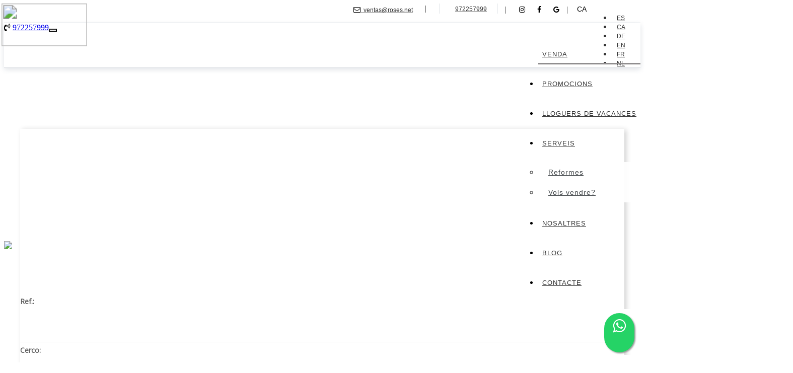

--- FILE ---
content_type: text/html; charset=utf-8
request_url: https://www.rosesinmo.net/ca/venda/ref-2569
body_size: 16773
content:
<!DOCTYPE HTML>

<html lang="ca" xml:lang="ca" xmlns="http://www.w3.org/1999/xhtml">
<head id="ctl00_Head1"><title>
	Immo Roses.net - Roses Costa Brava
</title>
<link rel='stylesheet' rel='preload' href='/Portals/inmoinfobrava/css/bootstrap/css/bootstrap.min.css' media='screen' />
<script src='/app_support/js/jquery-1.11.1.min.js'></script>

<meta name="format-detection" content="telephone=no" />
<meta name="title" content="Immo Roses.net - Roses Costa Brava" />
<meta name="description" content="Lloguer i venda apartaments cases i villes de vacances a Roses Girona Costa Brava. Per dies i setmanes a la platja." />
<meta http-equiv="content-language" content="ca" /><link rel="stylesheet" href="/app_support/pdcc/1.5.4/pdcc.gdpr.es_pdcc.min.css">
<script src="/app_support/pdcc/1.5.4/pdcc.gdpr.es_pdcc.min.js"></script>
	<script type="text/javascript">
	PDCookieConsent.config({
		"brand": {
			"dev" : false,
			"name": "",
			"url" : ""
		},
		"cookiePolicyLink": "",
		"passList" : [],
		"showBadges" : true,
		"styles": {
			"primaryButton": {
			},
			"secondaryButton": {
			}
		}
	});
	</script>

<script src='/app_support/js/jquery.isotope.pkgd.min.js' ></script>
<script src='/app_support/js/jquery.easing.1.3.js'></script>
<script src='/app_support/js/jssor/js/jssor.slider.mini.js'></script>
<script src='/app_support/js/bootstrap-select.js'></script>

<script src='/app_support/js/jquery.simplePagination.js'></script>
<!-- Meta -->   
<meta charset='UTF-8' />
<meta name='apple-mobile-web-app-capable' content='yes'>
<meta name='viewport' content='user-scalable=no, width=device-width, initial-scale=1.0, maximum-scale=1.0' />
<meta http-equiv='Content-Type' content='text/html; charset=UTF-8' />
<link href='//fonts.googleapis.com/css?family=Khand:300,400,700|Open+Sans|Roboto:300,700,300italic,400|Roboto+Condensed:400,300,700' rel='stylesheet' type='text/css'>
<link href='//maxcdn.bootstrapcdn.com/font-awesome/4.7.0/css/font-awesome.min.css' rel='stylesheet'>
<link rel='stylesheet' href='/app_support/css/glyphicons_1.9.2/css/glyphicons.css' type='text/css' media='screen' />



<meta name="facebook-domain-verification" content="em91pp6rcuybw3xt4t16okc4z7j59j" /><link href="//static.mobiliagestion.es/app_support/mobilia_font/mobilia.css" rel="stylesheet">
<link rel="stylesheet" href="/Design/Themes/infobrava/zen.css" type="text/css"/>

<link rel="shortcut icon" type="image/ico" href="/favicons/inmoinfobrava/favicon.ico"/>
<!-- Global site tag (gtag.js) - Google Analytics -->
<script async src='https://www.googletagmanager.com/gtag/js?id=G-379V3488ZZ'></script>
<script>
window.dataLayer = window.dataLayer || [];
function gtag(){dataLayer.push(arguments);}
gtag('js', new Date());
gtag('config', 'G-379V3488ZZ');
</script>

            <meta name='mobile-web-app-capable' content='yes'>
            <meta name='viewport' content='user-scalable=no, width=device-width, initial-scale=1.0,maximum-scale=1.0' /><link rel="stylesheet" type="text/css" media="screen" href="/app_support/js/selectpicker-1.12.4/css/bootstrap-select.min.css" /><link rel="stylesheet" type="text/css" media="screen" href="/design/themes/InmoBS3/bootstrap/css/bootstrap-datetimepicker.min.css" /><link rel="stylesheet" type="text/css" media="screen" href="/app_support/js/selectpicker-1.12.4/css/bootstrap-select.min.css" /><link id="ctl00_openlayer_5" rel="stylesheet" type="text/css" media="screen" href="//static.mobiliagestion.es/app_support/openlayers5/ol.css" /><link id="ctl00_owl_2_3_4" rel="stylesheet" type="text/css" media="screen" href="//static.mobiliagestion.es/app_support/owl_2.3.4/assets/owl.carousel.min.css" />
<!-- Metas del Contexto -->
<meta property="og:title" content="Immo Roses.net - Roses Costa Brava" />
<meta property="og:description" content="Lloguer i venda apartaments cases i villes de vacances a Roses Girona Costa Brava. Per dies i setmanes a la platja." />
<meta property="og:type" content="website" />
<meta property="og:url" content="https://www.rosesinmo.net/ca/venda/ref-2569" />
<meta name="twitter:title" content="Immo Roses.net - Roses Costa Brava" />
<meta name="twitter:description" content="Lloguer i venda apartaments cases i villes de vacances a Roses Girona Costa Brava. Per dies i setmanes a la platja." />
<meta property="og:image" content="https://www.rosesinmo.net/Portals/inmoinfobrava/Images/logos/logoOg.jpg" />
<!-- Fin Metas del Contexto -->
</head>
<body id="ctl00_body1">
    
    <form method="post" action="/ca/venda/ref-2569" id="aspnetForm">
<div class="aspNetHidden">
<input type="hidden" name="ctl00_radScriptManager1_TSM" id="ctl00_radScriptManager1_TSM" value="" />
<input type="hidden" name="ctl00_ctl01_TSSM" id="ctl00_ctl01_TSSM" value="" />
<input type="hidden" name="__EVENTTARGET" id="__EVENTTARGET" value="" />
<input type="hidden" name="__EVENTARGUMENT" id="__EVENTARGUMENT" value="" />
<input type="hidden" name="__VIEWSTATE" id="__VIEWSTATE" value="wy9VhuZJrFY5v4oiX+sge2kZBO6lr0ZdoY0nGfSAoAQxhwMX6X91r9dFkoslUEqCbQWR2jRzixpgdvAYh6MIX81wBqldWZxD0ceTmqdqN0d84M8rAmMeofreTXLmoQ7LB0Fj2BVoXXwLzf94lcFJv9JcvKAvgK+C9wsuyYVLnlrZGsULX+evLTJCmEbbsFEVgvofF/2Sm/LNzkdLkdKioTgA2MUmWN8xIXQL/y5K4U82UU3KqQaqei7NO/zmxo+3XZ02JrwKyy6bBDj64UWloFUq3kFrq3Chg9yCc1xrfJsJ2CWWZmWIjddvYERVFptkcu3y8qnSbRVKZ448veo8B7D/tvAS9+sHQShfuKVBy42zdtj4ie87nAVq5FElud3MQYQzCbE+jazDDWfI1nc8VSgOjtkebSGHwok1h3K+/npIWfJ353FCqPHKPY4wKXx1eBL69JfvMCLTZdCT1gUaUjQs8DrgKS9ghqAThcKscwrMW1p9yQ3ct2qWnIYGfOL7JPXrW/d8I9zrLpLNui+zuQvD00GJl6H1m4FSgWHEy9PhlA1zCaWkv5Jw9crM/U/4oS6zp5wh0IdzFKOP7PLcKzVcZA888DhGsXXafgHYsi4spGFsMq5RKFSpNirI+DwmRT72mTp7HaRzNzB862c0ru5aFGKToHIJiEU3mmG+mRF0/hagAVEWE+/VvKWsOokDJrdLggClTiGvxlNxQOzmaUqFG+ioPy4LNb5ltYcfvISwhaCW4pI1+cH3O+c/SvC2LoCwzuadlQJUox1SAFREBC6wrc1Si5Zy95cIzWj+1UEU51NKz1PxAclZhsqvET1QIDV9qkvX7UVpmrlFIlNIjdn/J41M+51xRCdAML6Vq0PknM0bpWzUdky6KWrh5uW2AJhfHFn9gOTR1b6VZdUMXsD84vWQ+Gcpr5JmZQLk1Zd0fk9Nfo6XyjOTJsiWD90tnNknGP83NA/UtQl8HNiphv0r5dvFS/4/QNxwGKzmdBq1YHrJ7oQAZB9i4QcJgAx11kNgNPIU2JLM/FI/6ZR4Yey64QxiJO6xt6cteGcBNPoRpaf2T45SiZkHn7L7woZqVg+30iwjaTGW6KUy7CEOXk2AGmv6RPnfP7HTAtQ+t2Wz/FNMoD8j6L/a/[base64]/01g8Tn+Mb4LEhDKEqwpQE2+RGs81Bl6AIUkRyW6yRD1DJjTv8EhcTo2VWk4VZsCIaWvms0FZN770mksanw6O2z9RavnF+fCiQWdgMAPCGuoBDLWTGXG31uHnDl/hoLwOFSExtNeK8Tfv5EKmvXJWUpL2J5ryICBWDfkf/A4UvwVmRL6HU4NehUykG2F3jwBlJ5BwMnlHdVgqrBaDv76iL65Ye3R6MkB172u2MsI7XFg==" />
</div>

<script type="text/javascript">
//<![CDATA[
var theForm = document.forms['aspnetForm'];
function __doPostBack(eventTarget, eventArgument) {
    if (!theForm.onsubmit || (theForm.onsubmit() != false)) {
        theForm.__EVENTTARGET.value = eventTarget;
        theForm.__EVENTARGUMENT.value = eventArgument;
        theForm.submit();
    }
}
//]]>
</script>


<script src="/WebResource.axd?d=pynGkmcFUV13He1Qd6_TZNn0uitUD1rW-QxCXfdx6n9r6Fln8hkuq1wv2GYyqZK9COsVITXAJy0I8HfrSRc-U-apuZzzr4EPOXS51YrDgZt6288cstXWthdxC8n8DPAT0&amp;t=638901608248157332" type="text/javascript"></script>


<script src="/Telerik.Web.UI.WebResource.axd?_TSM_HiddenField_=ctl00_radScriptManager1_TSM&amp;compress=1&amp;_TSM_CombinedScripts_=%3b%3bSystem.Web.Extensions%2c+Version%3d4.0.0.0%2c+Culture%3dneutral%2c+PublicKeyToken%3d31bf3856ad364e35%3aca%3aa8328cc8-0a99-4e41-8fe3-b58afac64e45%3aea597d4b%3ab25378d2%3bTelerik.Web.UI%2c+Version%3d2020.1.219.45%2c+Culture%3dneutral%2c+PublicKeyToken%3d121fae78165ba3d4%3aca%3abb184598-9004-47ca-9e82-5def416be84b%3a16e4e7cd%3aed16cbdc" type="text/javascript"></script>
<div class="aspNetHidden">

	<input type="hidden" name="__VIEWSTATEGENERATOR" id="__VIEWSTATEGENERATOR" value="CA0B0334" />
	<input type="hidden" name="__SCROLLPOSITIONX" id="__SCROLLPOSITIONX" value="0" />
	<input type="hidden" name="__SCROLLPOSITIONY" id="__SCROLLPOSITIONY" value="0" />
</div>
    <script type="text/javascript">
//<![CDATA[
Sys.WebForms.PageRequestManager._initialize('ctl00$radScriptManager1', 'aspnetForm', ['tctl00$ctl02SU',''], ['ctl00$radScriptManager1',''], [], 90, 'ctl00');
//]]>
</script>
<input type="hidden" name="ctl00$radScriptManager1" id="ctl00_radScriptManager1" />
<script type="text/javascript">
//<![CDATA[
Sys.Application.setServerId("ctl00_radScriptManager1", "ctl00$radScriptManager1");
Sys.Application._enableHistoryInScriptManager();
//]]>
</script>
<!-- 2020.1.219.45 --><div id="ctl00_ctl02SU">
	<span id="ctl00_ctl02" style="display:none;"></span>
</div>
    
    <div id="Chrome" class="Chrome137 Chrome137.0 lang-ca">
    <div id="pID53302">
    
    <div id="ctl00_pSMasterContent_ctl00_ZenContentHeader" class="HeaderPane">
	<div id="mID100776" class="desktopmodules_inmobs3_inmomodule_ascx ModuleWrap ">



 
<div class="cabeceraContainer bg_cabecera">
	<!--<div class="cabeceraLogo">
		<a href="/"><img src="/Portals/inmoinfobrava/Images/Logo.png"></a>
	</div>-->
<div class="cabecera_titulosm visible-sm visible-xs"></div>
	<div class="cabeceraPagina">
		<div class="container">
			<div class="row">  
				<div class="col-xs-12 datosCabecera text-right">
					<!--/*visible ordenador*/-->
					<div class="dropdown  pull-right visible-xs visible-sm visible-md visible-lg">

                        &nbsp;|&nbsp;

						<button class="btn-lang btn-default-lang dropdown-toggle" type="button" id="dropdownMenu1" data-toggle="dropdown" aria-haspopup="true" aria-expanded="true">CA <span class="caret"></span></button>
						<ul class="dropdown-menu pull-right" style="min-width:auto;">
							<li><a href="/es" class="nounderline">ES</a></li><li><a href="/ca" class="nounderline">CA</a></li><li><a href="/de" class="nounderline">DE</a></li><li><a href="/en" class="nounderline">EN</a></li><li><a href="/fr" class="nounderline">FR</a></li><li><a href="/nl" class="nounderline">NL</a></li>							
						</ul>						
					</div>
					<!--/*visible movil*/-->
					<!--<div class="text-right idiomas-small hidden-md hidden-lg visible-sm visible-xs pull-right ">
						
						<a href="/es" class="nounderline"><img src="/images/Flags/es_24x24.png" /></a>&nbsp;
						
						<a href="/ca" class="nounderline"><img src="/images/Flags/ca_24x24.png" /></a>&nbsp;
						
						<a href="/de" class="nounderline"><img src="/images/Flags/de_24x24.png" /></a>&nbsp;
						
						<a href="/en" class="nounderline"><img src="/images/Flags/en_24x24.png" /></a>&nbsp;
						
						<a href="/fr" class="nounderline"><img src="/images/Flags/fr_24x24.png" /></a>&nbsp;
						
						<a href="/nl" class="nounderline"><img src="/images/Flags/nl_24x24.png" /></a>&nbsp;
						
					  </div>-->

                    <span class="pull-right">&nbsp;<a href="https://g.page/infobrava-inmobiliaria?share" target="_blank"><i class="fa fa-google" aria-hidden="true"></i></a></span>

					<span class="pull-right">&nbsp;<a href="https://www.facebook.com/infobravababyrosesnet" target="_blank"><i class="fa fa-facebook" aria-hidden="true"></i></a></span>
					
					<span class="pull-right">&nbsp;|&nbsp;&nbsp;&nbsp;&nbsp;<a href="https://www.instagram.com/infobravabyrosesnet" target="_blank"><i class="fa fa-instagram" aria-hidden="true"></i></a></span>
					
						<span class="pull-right phone"><a href="tel:+34972257999" > 972257999</a></span>	
						
						<span class="pull-right phone">&nbsp;|&nbsp;&nbsp;&nbsp;&nbsp;</span>
													
					<span class="pull-right">&nbsp;&nbsp; <a href="mailto:ventas@roses.net" ><i class="fa fa-envelope-o" aria-hidden="true"></i>&nbsp;&nbsp;<span class="hidden-xs hidden-sm">ventas@roses.net</span></a></span>
				</div>
			</div>
		</div>
	</div>
	
    <div class="cabeceraMenu" data-spy="affix">
        <div class="container">
            <div class="row">
                <div class="col-xs-12">  
					
                    <nav class="navbar navbar-default" role="navigation">
                        <div class="container-fluid">
                        <div class="row">
							<div class="cabeceraLogo ">
								<a href="/"><img src="/Portals/inmoinfobrava/Images/logo.png"></a>
							</div>
							<div class="cabeceraLogo_affix ">
								<a href="/"><img src="/Portals/inmoinfobrava/Images/logo.png"></a>
							</div>
                        <div class="telefono pull-left hidden"><span><i class="fa fa-volume-control-phone"></i> <a href="tel:+34972257999" class="nounderline"> 972257999</a></span></div>
							<div class="navbar-header">
								<button type="button" class="navbar-toggle" data-toggle="collapse" data-target="#bs-collapse-1">
									<span class="sr-only">Toggle navigation</span>
									<span class="icon-bar"></span>
									<span class="icon-bar"></span>
									<span class="icon-bar"></span>
								</button>
							</div> 
                                           
							<div class="navbar-collapse collapse" id="bs-collapse-1">
                            <div class="row">
								<ul class="nav navbar-nav anim" >
									<!--<li class=''><a href="/" class="hvr-underline-from-center anim">Inici</a></li> -->
										
									<li class='dropdown active'  style='display:block'><a href='/ca/venda' class="hvr-underline-from-center anim" >Venda</a></li>
									
									<li class='dropdown ' style='display:none !important'><a href='/ca/lloguer' class="hvr-underline-from-center anim" >Lloguer</a></li>
                                    
                                    <li class=''><a href="/ca/obra-nova" class="hvr-underline-from-center anim" >Promocions</a></li>
                             		
                                    <li class=''><a target="_blank" href="https://www.rosesbooking.com/" class="anim" >Lloguers de vacances</a></li>
                    
                                    	<li class="dropdown "">
                                      <a href="#" class="dropdown-toggle" data-toggle="dropdown" role="button" aria-haspopup="true" aria-expanded="false">Serveis <span class="caret"></span></a>
                                      <ul class="dropdown-menu">
										<li><a href="/ca/serveis/reformes">Reformes</a></li>
										<li><a href="/ca/serveis/ofereixi">Vols vendre?</a></li>
                                      <li><a href="/ca/serveis/valoracions">Valoracions</a></li>
                                      </ul>
                                    </li>

                                    
							       
									<li class=''><a href="/ca/nosaltres" class="hvr-underline-from-center anim" >Nosaltres</a></li>
                             
									<li class=''><a href="/ca/blog" class="hvr-underline-from-center anim" >Blog</a></li>

									<li class=''><a href="/ca/contacte" class="hvr-underline-from-center anim" >Contacte</a></li>

								</ul>
                                </div>
                            </div>
                            </div>
						</div>
                    </nav>
                </div>
            </div>
        </div>
		<div class="cabecera_titulolg hidden-xs"></div>
    </div>
	
	<div class="cabecera_backgund-color"></div>
	
	</div>


<script type="text/javascript">
    $('#bs-collapse-1').on('show.bs.collapse', function () {
        $('.nav-justified').addClass('nav-stacked');
    });

    //Unstack menu when not collapsed
    $('#bs-collapse-1').on('hide.bs.collapse', function () {
        $('.nav-justified').removeClass('nav-stacked');
    });
</script>

<script type="text/javascript">
	/*
	 *	SCRIPT PARA CONFIGURAR AFFIX DEL MENU SUPERIOR
	 */
	$(document).ready(function () {
		setAffixMenu();
	});

	$(window).resize(setAffixMenu);

	function setAffixMenu() {
		var cabeceraHeight = $('.cabeceraPagina').height() + $('.cabeceraMenu').height();
		$('.cabeceraContainer').css('min-height', cabeceraHeight + 'px');

		$('.cabeceraMenu').affix({
			offset: {
				top: function () {
					return (this.top = $('.cabeceraPagina').outerHeight(true))
				}
			}
		})
	}
</script>
<style type="text/css">
    .whatsapp-float{
    padding: 9px 0px;
	position:fixed;
	width:60px;
	height:60px;
	bottom:20px;
	right:20px;
	background-color:#25d366;
	color:#FFF!important;
	border-radius:50px;
	text-align:center;
    font-size:30px;
	box-shadow: 2px 2px 3px #999;
    z-index:100;
}
</style>
<a href="https://api.whatsapp.com/send?phone=34972257999&text=Hola! Quisiera más información sobre https%3a%2f%2fwww.rosesinmo.net%2fca%2fvenda%2fref-2569" class="whatsapp-float" target="_blank">
<i class="fa fa-whatsapp my-float"></i>
</a>


</div><div id="mID104657" class="desktopmodules_inmobs3_inmomodule_ascx ModuleWrap top-generico">


<style>
    .bannerTop{
        width:100%;
        height: 270px;
		    overflow: hidden;
    }
.bannerTopContainer {
    height: 270px;
}
    .bannerTopImage{
        display: block;
    object-fit: cover;
    height: 100%;
    width: 100%;
    object-position: bottom center;
    }
.bannerTopContent {
    position: absolute;
    top: 37%;
    left: 0px;
    padding: 0px 45%;
}
    .bannerTopTitle{
        text-align: center;
    font-size: 20px;
    padding: 10px;
    color: #fff;
    }
</style>


<div class="bloqueBannersSliderHome">

        <div class="bannerTop" style="display:block">
			<a href="">
				<div class="bannerTopContainer">
					<img class="bannerTopImage" src="/Portals/inmoinfobrava/Images/banner/588/588.jpg">
					<div class="bannerTopContent">
						<div class="bannerTopTitle"></div>
                        <div class="bannerTopResumen"></div>
					</div>
				</div>
			</a>
		</div>

	
</div>

</div><div id="mID100784" class="desktopmodules_inmobs3_inmomodule_ascx ModuleWrap marginTop-buscador">


<div class="buscadorPagina collapse bg-primary" id="collapseBuscador">
    <div class="container">
        <div class="row">
            <div class="col-xs-12 col-sm-4 col-md-2 campoBuscador buscadorReferencia">
                <div class="row">
                    <div class="nombreCampo col-xs-3 col-sm-12">Ref.:</div>
                    <div class="col-xs-9 col-sm-12">
                        <input name="ctl00$pSMasterContent$ctl00$ZenContentHeader$_Mid100784$ctl01$txtReferencia" type="text" maxlength="12" id="txtReferencia" tabindex="1" class="form-control" />
                    </div>
                </div>
            </div>
            <div class="col-xs-12 col-sm-4 col-md-2 campoBuscador buscadorTipoOperacion">
                <div class="row">
                    <div class="nombreCampo col-xs-3 col-sm-12">Cerco:</div>
                    <div class="col-xs-9 col-sm-12">
                        <select name="ctl00$pSMasterContent$ctl00$ZenContentHeader$_Mid100784$ctl01$ddlTiposOperacion" id="ddlTiposOperacion" tabindex="2" class="form-control selectpicker">
		<option selected="selected" value="venda" data-operacion="venta">Compra</option>

	</select>
                    </div>
                </div>
            </div>
            <div class="col-xs-12 col-sm-4 col-md-2 campoBuscador buscadorTipoInmueble">
                <div class="row">
                    <div class="nombreCampo col-xs-3 col-sm-12">Tipus:</div>
                    <div class="col-xs-9 col-sm-12">
                        <select size="4" name="ctl00$pSMasterContent$ctl00$ZenContentHeader$_Mid100784$ctl01$ddlFamiliasTiposInmueble" multiple="multiple" id="ddlFamiliasTiposInmueble" tabindex="3" class="form-control selectpicker" data-size="12" title="Trieu tipus">
		<option value="pisos-apartaments" OptionGroup="Pisos">Apartaments</option>
		<option value="pisos-estudis" OptionGroup="Pisos">Estudis</option>
		<option value="pisos-pisos_apartaments" OptionGroup="Pisos">Pisos - Apartaments</option>
		<option value="xalets-adossats" OptionGroup="Xalets">Adossats</option>
		<option value="xalets-casa" OptionGroup="Xalets">Cases</option>
		<option value="xalets-xalets_independents" OptionGroup="Xalets">Xalets Independents</option>
		<option value="locals-locals_comercials" OptionGroup="Locals">Locals Comercials</option>
		<option value="garatges-amarratges" OptionGroup="Garatges">Amarratges</option>
		<option value="garatges-garatges" OptionGroup="Garatges">Garatges</option>
		<option value="trasters-trasters" OptionGroup="Trasters">Trasters</option>
		<option value="terrenys-terrenys" OptionGroup="Terrenys">Terrenys</option>
		<option value="terrenys-parcelles_rustiques" OptionGroup="Terrenys">Parcel&#183;les r&#250;stiques</option>

	</select>
                    </div>
                </div>
            </div>
            <div class="col-xs-12 col-sm-4 col-md-3 campoBuscador buscadorPoblacion">
                <div class="row">
                    <div class="nombreCampo col-xs-3 col-sm-12">A:</div>
                    <div class="col-xs-9 col-sm-12">
                        <select size="4" name="ctl00$pSMasterContent$ctl00$ZenContentHeader$_Mid100784$ctl01$ddlPoblacionesProvincias" multiple="multiple" id="ddlPoblacionesProvincias" tabindex="4" class="form-control selectpicker" data-size="12" title="Trieu ubicacions">
		<option value="girona" class="nodoPadre" disabled="disabled">Girona</option>
		<option value="girona-castello_dempuries" class="nodoHijo">Castello D&#39;Empuries</option>
		<option value="girona-el_port_de_la_selva" class="nodoHijo">El Port de la Selva</option>
		<option value="girona-empuriabrava" class="nodoHijo">Empuriabrava</option>
		<option value="girona-figueres" class="nodoHijo">Figueres</option>
		<option value="girona-garriguella" class="nodoHijo">Garriguella</option>
		<option value="girona-la_bisbal_demporda" class="nodoHijo">La Bisbal D&#39;Emporda</option>
		<option value="girona-la_jonquera" class="nodoHijo">La Jonquera</option>
		<option value="girona-llanca" class="nodoHijo">Llan&#231;&#224;</option>
		<option value="girona-llers" class="nodoHijo">Llers</option>
		<option value="girona-palau_saverdera" class="nodoHijo">Palau-Saverdera</option>
		<option value="girona-pau" class="nodoHijo">Pau</option>
		<option value="girona-peralada" class="nodoHijo">Peralada</option>
		<option value="girona-roses" class="nodoHijo">Roses</option>
		<option value="girona-sant_climent_sescebes" class="nodoHijo">Sant Climent Sescebes</option>
		<option value="girona-sant_llorenc_de_la_muga" class="nodoHijo">Sant Lloren&#231; de la Muga</option>
		<option value="girona-sant_miquel_de_fluvia" class="nodoHijo">Sant Miquel de Fluvi&#224;</option>
		<option value="girona-sant_pere_pescador" class="nodoHijo">Sant Pere Pescador</option>
		<option value="girona-torroella_de_montgri" class="nodoHijo">Torroella de Montgr&#237;</option>
		<option value="girona-vilajuiga" class="nodoHijo">Vilaj&#252;iga</option>
		<option value="girona-vilamacolum" class="nodoHijo">Vilamacolum</option>
		<option value="girona-vila_sacra" class="nodoHijo">Vila-Sacra</option>

	</select>
                    </div>
                </div>
            </div>
            <div class="col-xs-12 col-sm-4 col-md-3 campoBuscador buscadorZona">
                <div class="row">
                    <div class="nombreCampo col-xs-3 col-sm-12">Zona:</div>
                    <div class="col-xs-9 col-sm-12">
                        <select size="4" name="ctl00$pSMasterContent$ctl00$ZenContentHeader$_Mid100784$ctl01$ddlGruposZonasZonas" multiple="multiple" id="ddlGruposZonasZonas" tabindex="5" class="form-control selectpicker" data-size="12" title="Trieu zones">

	</select>
                    </div>
                </div>
            </div>

            <div class="col-xs-12 col-sm-4 col-md-2 campoBuscador buscadorHabitaciones">
                <div class="row">
                    <div class="nombreCampo col-xs-3 col-sm-12">Habitacions:</div>
                    <div class="col-xs-9 col-sm-12">
                        <select name="ctl00$pSMasterContent$ctl00$ZenContentHeader$_Mid100784$ctl01$ddlHabitacionesMin" id="ddlHabitacionesMin" tabindex="6" class="form-control selectpicker" data-size="12">
		<option value="">Triar habitacions</option>
		<option value="1">1 o m&#233;s</option>
		<option value="2">2 o m&#233;s</option>
		<option value="3">3 o m&#233;s</option>
		<option value="4">4 o m&#233;s</option>
		<option value="5">5 o m&#233;s</option>

	</select>
                    </div>
                </div>
            </div>
            <div class="col-xs-12 col-sm-4 col-md-2 campoBuscador buscadorBanos">
                <div class="row">
                    <div class="nombreCampo col-xs-3 col-sm-12">Categoría:</div>
                    <div class="col-xs-9 col-sm-12">
						<select name="ctl00$pSMasterContent$ctl00$ZenContentHeader$_Mid100784$ctl01$ddlGrupos" id="ddlGrupos" tabindex="8" class="form-control selectpicker" multiple="" data-size="12" Title="Categoría">
		<option value="luxury">Luxury</option>
		<option value="rosesnet">Roses.net</option>

	</select>
                    </div>
                </div>
            </div>
            <div class="col-xs-12 col-sm-4 col-md-2 campoBuscador buscadorCaracteristicas">
                <div class="row">
                    <div class="nombreCampo col-xs-3 col-sm-12">Característiques:</div>
                    <div class="col-xs-9 col-sm-12">
                        <select name="ctl00$pSMasterContent$ctl00$ZenContentHeader$_Mid100784$ctl01$ddlCaracteristicas" id="ddlCaracteristicas" tabindex="8" class="form-control selectpicker" multiple="" data-size="12" Title="Trieu les característiques">
		<option value="aire-condicionat">Aire Condicionat</option>
		<option value="ascensor">Ascensor</option>
		<option value="calefaccio">Calefacci&#243;</option>
		<option value="garatge">Garatge</option>
		<option value="jardi">Jard&#237;</option>
		<option value="piscina">Piscina</option>
		<option value="planta-baixa">Planta Baixa</option>
		<option value="terrassa">Terrassa</option>
		<option value="traster">Traster</option>
		<option value="zones-comuns
">Zones Comuns
</option>

	</select>
                    </div>
                </div>
            </div>
            <div class="col-xs-12 col-sm-4 col-md-3 campoBuscador buscadorPrecio">
                <div class="row">
                    <div class="nombreCampo col-xs-3 col-sm-12">Preu:</div>
                    <div class="col-xs-9 col-sm-12">
                        <div class="input-group">
                            <input name="ctl00$pSMasterContent$ctl00$ZenContentHeader$_Mid100784$ctl01$txtPrecioMin" type="text" id="txtPrecioMin" tabindex="9" class="form-control currencyFormat" placeholder="Des" />
                            <span class="input-group-addon">€</span>
                            <input name="ctl00$pSMasterContent$ctl00$ZenContentHeader$_Mid100784$ctl01$txtPrecioMax" type="text" id="txtPrecioMax" tabindex="10" class="form-control currencyFormat" placeholder="Fins" />
                        </div>
                    </div>
                </div>
            </div>
			
            <div class="col-xs-12 col-sm-12 col-md-3 campoBuscador buscadorEnviar">
                <div class="row">
                    <div class="nombreCampo col-xs-12 hidden-xs">&nbsp;</div>
                    <div class="col-xs-12 text-right text-center-sm">
                        <button id="btnBuscar" class="btn btn-success btn-block" onclick="hazBusqueda();return false"><span class="glyphicon glyphicon-search"></span> <span class="">Cercar</span></button>
                    </div>
                </div>
            </div>
        </div>
    </div>
</div>

<div class="container visible-xs">
	<div class="row">
		<div class="col-xs-12 bg-primary" style="height:6px"></div>
		<div class="col-xs-12 text-center">
			<a href="#collapseBuscador" class="btn btn-primary" data-toggle="collapse" id="collapseBuscadorButton"><span class="visible-inline-xs">Cercador </span><i class="fa fa-chevron-down"></i></a>
		</div>
	</div>
</div>

<script type="text/javascript">
    // Variables globales recibidas por Url
    var lang = "ca";
    var referenciaUrl = "2569";
    var operacionUrl = "venda";
    var familiaUrl = "";
    var tipoUrl = "";
    var provinciaUrl = "";
    var poblacionUrl = "";
    var zonaUrl = "";
    var subzonaUrl = "";
    var habitacionesMin = "";
	var habitacionesMax = "";
	var banosMin = "";
    var banosMax = "";
    var pMin = "";
    var pMax = "";
    var precioMin = 0;
    var precioMax = 0;

    if (pMin != "")
    {
        precioMin = parseInt(pMin);
    }
    if (pMax != "") {
        precioMax = parseInt(pMax);
    }

    var caracteristicasInmueble = [''];
	var gruposInmueble = [''];

    // Funcion que recoge los datos del buscador y establece la URL para realizar la búsqueda
	function hazBusqueda() {
		// Eliminamos la informacion de la visualizacion del datatable
		localStorage.removeItem("datatables_mobilia");

    	var referencia = $("#txtReferencia").val();
    	// Quitamos los posibles 0
    	var startIndex = 0;
    	while (referencia[startIndex] === '0') {
    		startIndex++;
    	}
    	referencia = referencia.substr(startIndex);

        var tipoOperacion = $("#ddlTiposOperacion option:selected").val();
        var tiposInmueble = $("#ddlFamiliasTiposInmueble").val();
        var provincias = $("#ddlPoblacionesProvincias").val();
        var zonas = $("#ddlGruposZonasZonas").val();
        var habitacionesMin = $("#ddlHabitacionesMin").val();
        var banosMin = $("#ddlBanosMin").val();
        var precioMin = $("#txtPrecioMin").val();
        var precioMax = $("#txtPrecioMax").val();
        var caracteristicasInmueble = $("#ddlCaracteristicas").val();
        var gruposInmueble = $("#ddlGrupos").val();
		
        //Se cargan como valores tanto el texto seo del campo como su id, separados por #
        //Utilizaremos el id para la petición ajax de los valores relacionados y el texto seo como parte de la url de búsqueda
        if (tipoOperacion.indexOf('#') > 0)
            tipoOperacion = tipoOperacion[1];

        //La URL del listado será:
        //->  /tipoOperacion_tipoInmueble_subtipoInmueble/en-provincia_localidad_zona_subzona/con-caracteristica1,caracteristica2,...
        var tipoUrlListado = "/" + lang;
        //Tipo de operación
        if (typeof tipoOperacion !== "undefined" && tipoOperacion != "")
            tipoUrlListado += "/" + tipoOperacion;

    	// Innmueble Familia_Tipo
        if (typeof tiposInmueble !== "undefined" && tiposInmueble != null) {
        	var tipoInmueble = [];
        	var familiaInmueble = [];

        	$.each(tiposInmueble, function (i, item) {
        		if ($.inArray(item.split('-')[0], tipoInmueble) == -1)
        			tipoInmueble.push(item.split('-')[0]);
        		if ($.inArray(item.split('-')[1], familiaInmueble) == -1)
        			familiaInmueble.push(item.split('-')[1]);
        	});

        	tipoUrlListado += "-" + tipoInmueble.join("~");
        	tipoUrlListado += "-" + familiaInmueble.join("~");
        }
        

        if (typeof provincias !== "undefined" && provincias != null) {
        	tipoUrlListado += "/a";
        	var provinciaInmueble = [];
        	var poblacionInmueble = [];

        	$.each(provincias, function (i, item) {
        		if ($.inArray(item.split('-')[0], provinciaInmueble) == -1)
        			provinciaInmueble.push(item.split('-')[0]);
        		if ($.inArray(item.split('-')[1], poblacionInmueble) == -1)
        			poblacionInmueble.push(item.split('-')[1]);
        	});

        	tipoUrlListado += "-" + provinciaInmueble.join("~");
        	tipoUrlListado += "-" + poblacionInmueble.join("~");
        }

    	if (typeof zonas !== 'undefined' && zonas != null) {
    		var zonaInmueble = [];
    		var subzonaInmueble = [];

    		$.each(zonas, function (i, item) {
    			if ($.inArray(item.split('-')[0], zonaInmueble) == -1)
    				zonaInmueble.push(item.split('-')[0]);
    			if (typeof item.split('-')[1] !== 'undefined' && $.inArray(item.split('-')[1], subzonaInmueble) == -1)
    				subzonaInmueble.push(item.split('-')[1]);
    		});

    		tipoUrlListado += "-" + zonaInmueble.join("~");
			if (subzonaInmueble.length > 0)
    			tipoUrlListado += "-" + subzonaInmueble.join("~");
    	}

        // Caracteristicas
        var caracteristicas = [];
        if (habitacionesMin != "") {
            caracteristicas.push(habitacionesMin + "_habitaciones_min");
        }
        if (banosMin != "" && banosMin != undefined) {
            caracteristicas.push(banosMin + "_banos_min");
        }
        if (precioMin != "")
            caracteristicas.push(precioMin.toString().replace(/\./g, '','').replace(',','') + "_precio_min");
        if (precioMax != "")    
            caracteristicas.push(precioMax.toString().replace(/\./g, '', '').replace(',', '') + "_precio_max");

        // Caracteristicas Inmueble
        if (caracteristicasInmueble != null && caracteristicasInmueble.length > 0) {
            $.each(caracteristicasInmueble, function(i, item) {
                caracteristicas.push(item);
            });
        }

        if (gruposInmueble != null && gruposInmueble.length > 0) {
        	$.each(gruposInmueble, function (i, item) {
        		caracteristicas.push("grupo_" + item);
        	});
        }
		
        if (caracteristicas.length > 0) {
        	tipoUrlListado += "/amb-";
            tipoUrlListado += caracteristicas.join(",");
        }

        //Referencia
	    if (typeof referencia !== "undefined" && referencia != "")
	        tipoUrlListado = "/ca/ref-" + referencia;
        
        window.location.href = tipoUrlListado;
    }

    // Rellenamos el formulario con los datos de la URL
    function fillForm() {
        if (operacionUrl != "") {
            $("#ddlTiposOperacion option[value='" + operacionUrl + "']").prop("selected", "selected");
            $("#ddlTiposOperacion").selectpicker('refresh');
        }

        if (familiaUrl != "") {
            if (tipoUrl != "") {
            	$.each(tipoUrl.split("~"), function (i, item) {
            		$("#ddlFamiliasTiposInmueble option[value$='" + item + "']").prop("selected", "selected");
            	});
            } else {
            	$.each(familiaUrl.split("~"), function (i, item) {
            		$("#ddlFamiliasTiposInmueble option[value^='" + item + "']").prop("selected", "selected");
            	});
            }
            $("#ddlFamiliasTiposInmueble").selectpicker('refresh');
        }

        if (provinciaUrl != "") {
        	if (poblacionUrl != "") {
        		$.each(poblacionUrl.split("~"), function (i, item) {
        			$("#ddlPoblacionesProvincias option[value$='-" + item + "']").prop("selected", "selected");
        		});

                loadGruposZonasZonas();
        	} else {
        		$.each(provinciaUrl.split("~"), function (i, item) {
        			$("#ddlPoblacionesProvincias option[value^='" + item + "']").prop("selected", "selected");
        		});
        	}
        	$("#ddlPoblacionesProvincias option[disabled='disabled']").prop("selected", false);
        	$("#ddlPoblacionesProvincias").selectpicker('refresh');
        }

        if (zonaUrl != "") {
			$.each(zonaUrl.split("~"), function (i, item) {
				$("#ddlGruposZonasZonas option[value^='" + item + "']").prop("selected", "selected");
            });	
            $("#ddlGruposZonasZonas").selectpicker('refresh');
        }
		/*
		if (subzonaUrl != "") {
    		$.each(subzonaUrl.split("~"), function (i, item) {
    			$("#ddlGruposZonasZonas option[value$='-" + item + "']").prop("selected", "selected");
    		});
    		$("#ddlGruposZonasZonas").selectpicker('refresh');
		}
		*/

        if (habitacionesMin != "") {
            $("#ddlHabitacionesMin").val(habitacionesMin);
            $("#ddlHabitacionesMin").selectpicker('refresh');
        }

        if (banosMin != "") {
            $("#ddlBanosMin").val(banosMin);
            $("#ddlBanosMin").selectpicker('refresh');
        }

        if (precioMin != 0) {
            $("#txtPrecioMin").val(precioMin);
        }
        if (precioMax != 0) {
            $("#txtPrecioMax").val(precioMax);
        }

        if (caracteristicasInmueble.length > 0) {
            $.each(caracteristicasInmueble, function (i, item) {
                $("#ddlCaracteristicas option[value='" + item + "']").prop("selected", "selected");
            });
            $("#ddlCaracteristicas").selectpicker('refresh');
        }
		
        if (gruposInmueble.length > 0) {
        	$.each(gruposInmueble, function (i, item) {
        		$("#ddlGrupos option[value='" + item + "']").prop("selected", "selected");
        	});
        	$("#ddlGrupos").selectpicker('refresh');
        }		
    }

    // Cargamos las zonas y las subzonas de la poblacion cuando se cambia la poblacion
    function loadGruposZonasZonas() {
    	$('#ddlGruposZonasZonas option').remove();
    	$("#ddlGruposZonasZonas").selectpicker('refresh');

    	var poblacion = $('#ddlPoblacionesProvincias').val();
    	poblaciones = [];
    	if (poblacion == null || poblacion.length == 0)
    		return;

    	$.each(poblacion, function (index, item) {
    		if (item.indexOf('-') > 0)
    			poblaciones.push(item.split('-')[1]);
    	});

        $.ajax({
            type: 'GET',
            url: window.location.protocol + '//' + window.location.hostname + '/desktopmodules/inmobs3/WebRequest.ashx?type=GetGruposZonas&poblaciones=' + JSON.stringify(poblaciones),
            async: false,
            success: function (data) {
            	var Poblacion = '';
                if (data != null) {
                    if (data.length > 0) {
                        for (i = 0; i < data.length; i++) {
                        	if (data[i].Poblacion != Poblacion) {
                        		$("#ddlGruposZonasZonas").append('<option value="" class="nodoPadre" disabled="disabled">' + data[i].Poblacion + '</option>');
                                Poblacion = data[i].Poblacion;
                            }
                            if (data[i].GrupoZonaSeo != null)
                            	$("#ddlGruposZonasZonas").append('<option value="' + data[i].GrupoZonaSeo + '" class="nodoHijo">' + data[i].GrupoZona + '</option>');
                        }
                    }
                }
                $("#ddlGruposZonasZonas").selectpicker('refresh');
                $("#ddlGruposZonasZonas").selectpicker('refresh');
            }
        });
    }

    /* EVENTOS */
    //Obtenemos las zonas a partir de la población seleccionada por el usuario
    $("#ddlPoblacionesProvincias").change(function () {
        loadGruposZonasZonas();
    });

    // DOM READY
    $(document).ready(function () {
        // Rellenamos el formulario
        fillForm();

        // Creamos el selectpicker        
        $('.selectpicker').selectpicker({
            maxOptionsText: function (numAll, numGroup) {
                var arr = [];
                arr[0] = (numAll == 1) ? 'Límite alcanzado ({n} elementos max)' : 'Límite alcanzado ({n} elementos max)';
                arr[1] = (numGroup == 1) ? 'Group limit reached ({n} item max)' : 'Group limit reached ({n} items max)';
                return arr;
            }
        });

        // Creamos el AutoNumeric
        $('.currencyFormat').autoNumeric('init', { aSep: '.', aDec: ',', mDec: 0, vMin: -99999999, vMax: 99999999 });

    	// Cambiamos el icono del collapse del buscador
        $('#collapseBuscadorButton').on('click', function() {
        	$(this).find('i').toggleClass('fa-chevron-down fa-chevron-up');
        });
    });
</script>


</div>
</div>
<div class="ThreePanes">
    
    <div class="container">
        <div class="row">
            <div class="col-xs-12 col-sm-9">
                <div id="ctl00_pSMasterContent_ctl00_ContentPane" class="ContentPane">
	<div id="mID100785" class="desktopmodules_inmobs3_inmomodule_ascx ModuleWrap ">



<div class="row tituloNoEncontrado">
    <div class="col-xs-12 tituloSeccion"  style="padding-top: 35px;">
        <h1>
            Immoble no disponible
        </h1>
    </div>
</div>

<div class="row descripcionNoEncontrado" >
    <div class="col-xs-12" style="padding-top: 35px;">
        <p style=" line-height: 2em;">L'immoble seleccionat no es troba disponible al nostre web. En cas que estigui interessat en ell, estarem encantats d'atendre'l a través del nostre telèfon o bé des del formulari de contacte de la nostra pàgina.</p>
        <p>&nbsp;</p>
        <p>Disculpi les molèsties.</p>
    </div>
</div>


</div><div id="mID140053" class="desktopmodules_enhancedhtml_enhancedhtml_ascx ModuleWrap container"><div style="width:100%; text-align:right;">
<strong><a href="https://canal-etico.lant-abogados.com/Specific/MVistaPublica?codiClient=MDA0MTI0&amp;secure=384170.0" target="_blank">&gt;&gt; Canal denuncias</a></strong>
</div>
</div>
</div>
            </div>
            <div class="col-xs-12 col-sm-3">
                <div id="ctl00_pSMasterContent_ctl00_RightPane" class="RightPane">
	<div id="mID100786" class="desktopmodules_inmobs3_inmomodule_ascx ModuleWrap ">


<div class="row IDContacto margin-top">
    <div class="col-xs-12">
        
        
    </div>

    <div class="col-xs-12">
        <p>Si voleu més informació sobre aquesta propietat, si us plau, ompli el qüestionari:</p>
        
        <input name="ctl00$pSMasterContent$ctl00$RightPane$_Mid100786$ctl01$txtIdInmueble" type="text" value="-1" id="ctl00_pSMasterContent_ctl00_RightPane__Mid100786_ctl01_txtIdInmueble" class="hidden" />
        <div class="form-group">
            <label>Nom complert *</label>
            <input name="ctl00$pSMasterContent$ctl00$RightPane$_Mid100786$ctl01$txtNombre" type="text" id="ctl00_pSMasterContent_ctl00_RightPane__Mid100786_ctl01_txtNombre" class="form-control" />
        </div>
            
        <div class="form-group">
        <label>Adreça electrònica  *</label>
        <input name="ctl00$pSMasterContent$ctl00$RightPane$_Mid100786$ctl01$txtEmail" type="text" id="ctl00_pSMasterContent_ctl00_RightPane__Mid100786_ctl01_txtEmail" class="form-control" />
        </div>

        <div class="form-group">
        <label>Telèfon</label>
        <input name="ctl00$pSMasterContent$ctl00$RightPane$_Mid100786$ctl01$txtTelefono" type="text" id="ctl00_pSMasterContent_ctl00_RightPane__Mid100786_ctl01_txtTelefono" class="form-control" />
        </div>


        <div id="ctl00_pSMasterContent_ctl00_RightPane__Mid100786_ctl01_SelectorOperacion" class="form-group">
            <label>Operació</label>
            <select name="ctl00$pSMasterContent$ctl00$RightPane$_Mid100786$ctl01$lbTiposOperacion" id="ctl00_pSMasterContent_ctl00_RightPane__Mid100786_ctl01_lbTiposOperacion" class="form-control" title="Triar un tipus">
		<option value="">Escollir Operaci&#243;</option>
		<option value="venta">Venda</option>
		<option value="alquiler">Lloguer</option>
		<option value="traspaso">Trasp&#224;s</option>

	</select>
        </div>

    </div>
    <div class="col-xs-12">
        <div class="form-group">
            <label>Missatge *</label>
            <textarea name="ctl00$pSMasterContent$ctl00$RightPane$_Mid100786$ctl01$txtMensaje" rows="8" cols="20" id="ctl00_pSMasterContent_ctl00_RightPane__Mid100786_ctl01_txtMensaje" class="form-control">
</textarea>
        </div>
    </div>
    <div class="col-xs-12 text-left LinkAceptarCondiciones">
        <input id="ctl00_pSMasterContent_ctl00_RightPane__Mid100786_ctl01_cbCondiciones" type="checkbox" name="ctl00$pSMasterContent$ctl00$RightPane$_Mid100786$ctl01$cbCondiciones" /> <a href='/proteccion-de-datos' target='_blank'>He llegit i accepto les condicions legals i la política de privacitat.</a>
    </div>
    <div class="col-xs-12 text-right">
        <a id="ctl00_pSMasterContent_ctl00_RightPane__Mid100786_ctl01_lbEnviar" class="btn btn-success btn-block" href="javascript:__doPostBack(&#39;ctl00$pSMasterContent$ctl00$RightPane$_Mid100786$ctl01$lbEnviar&#39;,&#39;&#39;)">Enviar</a>
    </div>
</div>

</div><div id="mID100787" class="desktopmodules_inmobs3_inmomodule_ascx ModuleWrap ">


</div>
</div>
            </div>
        </div>
    </div>
    
</div>

<div id="pie">
    <div id="ContenedorFijoPie">
        <div id="ctl00_pSMasterContent_ctl00_ZenContent12" class="FooterPane">
	<div id="mID100778" class="desktopmodules_inmobs3_inmomodule_ascx ModuleWrap ">


<div class="pie">
    <div class="container">

        <div class="row">
            <div class="col-xs-12 text-center menuPie">
                <ul class="list-inline">
                    <li><a href="/">Inici</a></li>
						
                    <li style='display:inline-block;'><a href="/ca/venda">Venda</a></li>
						
                    <li style='display:none !important'><a href="/ca/lloguer">Lloguer</a></li>
						
                    <li class=''><a href="https://www.rosesbooking.com/" class="anim" >Lloguers de vacances</a></li>
                    
                    <!--<li class=''><a href="/ca/serveis" class="anim" >Serveis</a></li>-->
						
						<li class="dropdown "">
                                      <a href="#" class="dropdown-toggle" data-toggle="dropdown" role="button" aria-haspopup="true" aria-expanded="false">Serveis <span class="caret"></span></a>
                                      <ul class="dropdown-menu">
										<li><a href="/ca/serveis/reformes">Reformes</a></li>
										<li><a href="/ca/serveis/ofereixi">Vols vendre?</a></li>
                                        <li><a href="/ca/serveis/valoracions">Valoracions</a></li>
                                      </ul>
                                    </li>
                  						
					<li class=''><a href="/ca/nosaltres" class="anim" >Nosaltres</a></li>
						
					<li class=''><a href="/ca/blog" class="anim" >Blog</a></li>
						
					<li class=''><a href="/ca/contacte" class="anim" >Contacte</a></li>
						
						
                </ul>
            </div>

            <div class="col-xs-12 text-center bloqueAbajo">

                <div class="col-xs-12 col-md-3">
                    <address class="direccion">
                        <ul class="list-inline">
                            <li><a href='https://www.rosesinmo.net' target="_blank">Immo roses.net</a></li>
                            <li>Avinguda de la Platja 23 17480 – Roses</li>
                            <li><a href="tel://+34 972257999">+34 972257999</a> - <a href="tel://"></a></li>
                        </ul>
                        <ul class="list-inline redes">
                            <li><a href="https://www.facebook.com/infobravababyrosesnet" target="_blank"><i class="fa fa-facebook icon-circle" aria-hidden="true"></i></a></li>
                            <li><a href="https://www.instagram.com/infobravabyrosesnet" target="_blank"><i class="fa fa-instagram icon-circle" aria-hidden="true"></i></a></li>
                        </ul>
                    </address>
                </div>

                <div class="col-xs-12 col-md-9">
                    <img style="width:30%" src="/Portals/inmoinfobrava/Images/logoPie.png"><a href="/"></a>
                    <img style="width:30%" src="/Portals/inmoinfobrava/Images/cbrai.png"><a href="/"></a>
                    <img style="width:30%" src="/Portals/inmoinfobrava/Images/api.png"><a href="/"></a>
                </div>
            </div>
           
      </div>

        <div class="row">
            <div class="col-xs-12 text-center links copyright">
               <p> &copy; 2026 Immo roses.net</p>
				<p>  <a href="/aviso-legal">Avís legal</a> | <a href="/proteccion-de-datos">Protecció de dades</a> | <a href="/cookies">Cookies</a> | <a href="http://www.mobiliagestion.es" target="_blank">Creat amb Mobilia</a></p> 
            </div>
        </div>
    </div>
</div>


</div>
</div>
    </div>
</div>


    </div>
    </div>
    
<script src='/Portals/inmoinfobrava/css/bootstrap/js/bootstrap.min.js'></script>
<script src='/app_support/js/bootbox.min.js'></script>

<script type="text/javascript">
//<![CDATA[
window.__TsmHiddenField = $get('ctl00_radScriptManager1_TSM');//]]>
</script>
<script type='text/javascript' src='/app_support/js/selectpicker-1.12.4/js/bootstrap-select.min.js'></script><script type='text/javascript' src='/app_support/js/autoNumeric-1.9.8/autoNumeric.js'></script><script type='text/javascript' src='/design/themes/InmoBS3/bootstrap/js/moment-with-langs.js'></script><script type='text/javascript' src='/design/themes/InmoBS3/bootstrap/js/bootstrap-datetimepicker.min.js'></script><script type='text/javascript' src='/design/themes/InmoBS3/bootstrap/js/bootstrap-datetimepicker.es.js'></script><script type='text/javascript' src='/app_support/openlayers5/ol.js'></script><script type='text/javascript' src='//static.mobiliagestion.es/app_support/owl_2.3.4/owl.carousel.min.js'></script>
<script type="text/javascript">
//<![CDATA[

theForm.oldSubmit = theForm.submit;
theForm.submit = WebForm_SaveScrollPositionSubmit;

theForm.oldOnSubmit = theForm.onsubmit;
theForm.onsubmit = WebForm_SaveScrollPositionOnSubmit;
Sys.Application.add_init(function() {
    $create(Telerik.Web.UI.RadAjaxManager, {"_updatePanels":"","ajaxSettings":[],"clientEvents":{OnRequestStart:"",OnResponseEnd:""},"defaultLoadingPanelID":"","enableAJAX":true,"enableHistory":false,"links":[],"styles":[],"uniqueID":"ctl00$ctl02","updatePanelsRenderMode":0}, null, null, $get("ctl00_ctl02"));
});
//]]>
</script>
</form>
    </body>
</html>


--- FILE ---
content_type: text/css
request_url: https://www.rosesinmo.net/Design/Themes/infobrava/zen.css
body_size: 14402
content:
 /******** importa base: Demo1.css ************************** INFOBRAVA ***/
 @import url("/DesktopModules/InmoBS3/layouts/css/Demo1.css");
 /***************************************/
/*======
Mobilia
Copyright 2016
 



/*colores paleta
-------------
#242424 - gris
#ae0e2c - rojo
============ */

/** variaciones **/
.copyright a {color:#CF1839}
.cabeceraPagina .logo {width:200px; padding-top:5px; padding-bottom:5px;}
.slide-primary {
	background:rgba(20,20,20,0.8); 
	color:#fff !important;
	-webkit-box-shadow: 10px 10px 18px -5px rgba(0,0,0,0.49);
	-moz-box-shadow: 10px 10px 18px -5px rgba(0,0,0,0.49);
	box-shadow: 10px 10px 18px -5px rgba(0,0,0,0.49);
	}
.slide-secondary {
	background:rgba(255,255,255,0.6); 
	color:#000 !important;
	-webkit-box-shadow: 10px 10px 18px -5px rgba(0,0,0,0.49);
	-moz-box-shadow: 10px 10px 18px -5px rgba(0,0,0,0.49);
	box-shadow: 10px 10px 18px -5px rgba(0,0,0,0.49);
	}
	
.slide-titulo{font-size:30px; }
.slide-subtitulo{font-size:22px;}
.slide-boton a { color: #ffffff !important; }
/********************/
.tituloSeccion h1 {
    font-family: 'Open Sans', sans-serif;
    font-weight: 600;
    border-bottom: none;
    font-size: 26px;
    text-transform: uppercase;
    text-align: center;
    padding-bottom: 28px;
    margin-bottom: 15px;
    color: #3f3f3f;
    letter-spacing: 1px;
}
 
/******** COLOR CABECERA *************/
.cabeceraMenu {background:#242424}
/************************************/




/*==============================================================================================
************************************************************************************** CABECERA
===============================================================================================*/

/* NO TOCAR */
.cabeceraContainer {
    position: relative;/*max-height: 98px;*/	
}
.cabeceraContainer .cabeceraLogo {
position: absolute;
top: 14px;
    left: 30px;
}
.cabeceraContainer .cabeceraLogo a {
    width: 100px;
    height: 50px;
    display: block;
}
.cabeceraContainer .cabeceraLogo a img {
    height: 100%;
    width: 100%;
	object-fit: contain;
	position: relative;
    top: -11px;
}
#pID0 .cabeceraContainer .cabeceraLogo a img {
    height: 100%;
    width: 100%;
	object-fit: contain;
	position: relative;
    top: -11px;
	/*background: #fff;*/
}
.cabeceraContainer .cabeceraLogo_affix {
    position: absolute;
    top: -34px;
    left: 86px;
}
.cabeceraContainer .cabeceraLogo_affix a {
    width: 100px;
    height: 50px;
    display: block;
}
.cabeceraContainer .cabeceraLogo_affix a img {
    height: 100%;
    width: 100%;
    object-fit: contain;
}
/*********************************/
/* TOCAR */
.cabeceraContainer {
    background: #fff;
	 z-index: 999;
}
#pID0 .cabeceraContainer {
    background: linear-gradient(to bottom, rgb(255 255 255) 18%, rgb(255 255 255 / 11%) 100%);
    position: relative;
    display: block;
    z-index: 999;
}

#pID0 .cabeceraContainer .cabeceraLogo {
    position: absolute;
    top: 34px;
    left: 30px;
    transform: scale(2.7);
}
.cabeceraContainer .cabeceraLogo {
    position: absolute;
    top: 35px;
    left: 30px;
    transform: scale(1.7);
}
.cabeceraContainer .cabeceraLogo a {
    width: 100px !important;
    height: 50px !important;
}
/*#pID49240 .cabeceraMenu, #pID49242 .cabeceraMenu {
    background: #000;
    min-height: 88px;
    border-bottom: none;
}*/
#pID0 .cabeceraMenu {
    background: transparent;
    min-height: 88px;
    border-bottom: none;
	box-shadow: none;
}
.cabeceraMenu {
    background: transparent;
    min-height: 88px;
    border-bottom: 1px solid #d8dce1;
	box-shadow: 0 3px 10px 0px rgba(102, 115, 136, 0.2);
}
#pID0 .cabeceraMenu.affix {
    background: #fff;
    min-height: 80px;
	box-shadow: 0 3px 10px 0px rgba(102, 115, 136, 0.2);
}
.cabeceraMenu.affix {
    background: #fff;
    min-height: 80px;
}
.cabeceraMenu.affix .navbar-default .navbar-collapse {
    float: left;
    margin-top: 2px!important;
    width: 100%;
    background: transparent;
}
.cabeceraContainer .cabeceraMenu.affix .cabeceraLogo {
	display: none;
}
.cabeceraLogo_affix {
	display: none;
}
.cabeceraContainer .cabeceraMenu.affix .cabeceraLogo_affix {
    display: block;
    position: absolute;
    top: 14px;
    left: 30px;
    transform: scale(1.7);
}
.cabeceraContainer .cabeceraMenu.affix .navbar {
    margin-top: 0px;
}
#pID0 .cabeceraPagina {
    background: transparent;
    color: #000;
    border-bottom: none;
    height: 37px;
}
.cabeceraPagina {
background: #fff;
    color: #333;
    border-bottom: 1px solid #d8dce1;
    height: 37px;
}
/*#pID0 .datosCabecera .pull-right.phone {
    border: 1px solid #fff9;
    padding: 1px 0px;
    margin: -3px 0px 0px 0px;
}*/
#pID0 .datosCabecera .pull-right.phone {
    border: none;
    padding: 1px 0px;
    margin: -3px 0px 0px 0px;
}
.datosCabecera .pull-right.phone {
    border: none;
    padding: 1px 10px;
    margin: -3px 10px 0px 0px;
	border-right: 1px solid #d8dce1;
}
.menu-datosCabecera {
    margin-top: 8px;
}
#pID0 .menu-datosCabecera a {
    color: #ffffffad;
    font-weight: 400;
    font-family: 'Nunito Sans', sans-serif;
    font-size: 13px;
}
.menu-datosCabecera a {
    color: #333;
    font-weight: 400;
    font-family: 'Nunito Sans', sans-serif;
    font-size: 13px;
}
#pID0 .menu-datosCabecera a:hover{
	text-decoration: none;
	color: #ffffffad; 
}
.menu-datosCabecera a:hover{
	text-decoration: none;
	color: #000; 
}
.menu-datosCabecera ul {
	display: inline-block;
}
.menu-datosCabecera li {
	display: inline-block;
}
#pID0 .datosCabecera {
    margin-top: 7px;
    height: 25px;
    float: right;
    margin-right: 20px;
}
.datosCabecera {
    margin-top: 2px;
    height: 25px;
    float: right;
    margin-right: 20px;
}
#pID0 .datosCabecera a {
color: #000;
    font-weight: 400;
    font-family: 'Nunito Sans', sans-serif;
    font-size: 15px;
	padding: 0px 10px;
}
#pID0 .datosCabecera .dropdown a {
    color: #333;
}
.datosCabecera a {
color: #333;
    font-weight: 400;
    font-family: 'Nunito Sans', sans-serif;
    font-size: 12px;
	padding: 0px 10px;
}
.datosCabecera .fa {
	color: #000;
    font-size: 14px;
}
#pID0 .btn-lang .caret {
    color: #000;
}
.btn-lang .caret {
    color: #333;
}
.btn-lang {
    display: inline-block;
    margin-top: -4px;
    font-weight: normal;
    text-align: center;
    white-space: nowrap;
    vertical-align: middle;
    -ms-touch-action: manipulation;
    touch-action: manipulation;
    cursor: pointer;
    background-image: none;
    border: none;
    padding: 1px 10px;
    font-size: 14px;
    line-height: 1.42857143;
    border-radius: 0;
    -webkit-user-select: none;
    -moz-user-select: none;
    -ms-user-select: none;
    user-select: none;
    background: transparent;
}
#pID0 ul.nav.navbar-nav.anim {
	float: right;
    margin-bottom: 10px;
    margin-top: 0px;
}
ul.nav.navbar-nav.anim {
	float: right;
    margin-bottom: 10px;
    margin-top: 2px;
}

.cabeceraContainer .cabeceraMenu.affix ul.nav.navbar-nav.anim {
	float: right;
    margin-bottom: 0px;
    margin-top: 0px;
}
.navbar {
    margin-top: 0px;
}
#pID0 .navbar-default .navbar-collapse {
    float: left;
    margin-top: 6px;
    width: 100%;
}
.navbar-default .navbar-collapse {
    float: left;
    margin-top: 0px;
    width: 100%;
}
.navbar-nav>li>a {
    padding-top: 2px;
    padding-bottom: 0px;/* line-height: 20px; */
}
.nav>li>a {
    position: relative;
    display: block;
    padding: 10px 12px;
}
#pID0 .cabeceraMenu .navbar-default .navbar-nav>li>a {
    color: #000;
    font-family: 'Nunito Sans', sans-serif;
    letter-spacing: 1px;
    text-transform: uppercase;
    font-size: 13px;
    padding: 24px 8px 10px 8px;
    text-shadow: none;
    font-weight: 300;
}

.cabeceraMenu .navbar-default .navbar-nav>li>a {
    color: #333;
    font-family: 'Nunito Sans', sans-serif;
    letter-spacing: 1px;
    text-transform: uppercase;
    font-size: 13px;
    padding: 34px 8px 10px 8px;
    text-shadow: none;
    font-weight: 300;
}

#pID0 .cabeceraMenu.affix .navbar-default .navbar-nav>li>a, .cabeceraMenu.affix .navbar-default .navbar-nav>li>a {
color: #333;
    font-family: 'Nunito Sans', sans-serif;
    letter-spacing: 1px;
    text-transform: uppercase;
    font-size: 13px;
    padding: 34px 8px 10px 8px;
    text-shadow: none;
    font-weight: 300;
}
.cabeceraMenu.affix .navbar-default .navbar-nav>li>a:hover, .cabeceraMenu.affix .navbar-default .navbar-nav>li>a:focus {
    color: #000;	
	    box-shadow: 0px 3px 0px #908e8f;
	background-color: transparent;
}
#pID0 .navbar-default .navbar-nav>li>a:hover, .navbar-default .navbar-nav>li>a:focus {
color: #fff;
	    box-shadow: 0px 3px 0px #005da7;
    background-color: transparent;
}
.cabeceraMenu.affix .navbar-default .navbar-nav>li>a:hover, .cabeceraMenu.affix .navbar-default .navbar-nav>li>a:focus {
color: #000;
	    box-shadow: 0px 3px 0px #908e8f;
    background-color: transparent;
}
.navbar-default .navbar-nav>li>a:hover, .navbar-default .navbar-nav>li>a:focus {
color: #000;
    box-shadow: 0px 3px 0px #908e8f;
	    background-color: transparent;
}
.cabeceraMenu.affix .navbar-default .navbar-nav>.active>a, .cabeceraMenu.affix .navbar-default .navbar-nav>.active>a:hover, .cabeceraMenu.affix .navbar-default .navbar-nav>.active>a:focus {
    color: #000; 
	    box-shadow: 0px 3px 0px #908e8f;
	    background-color: transparent;
}
#pID0 .navbar-default .navbar-nav>.active>a, #pID0 .navbar-default .navbar-nav>.active>a:hover, #pID0 .navbar-default .navbar-nav>.active>a:focus {
color: #fff;
	    box-shadow: 0px 3px 0px #908e8f;
	    background-color: transparent;
}
.navbar-default .navbar-nav>.active>a, .navbar-default .navbar-nav>.active>a:hover, .navbar-default .navbar-nav>.active>a:focus {
color: #000;
	    box-shadow: 0px 3px 0px #908e8f;
	    background-color: transparent;
}
.navbar-default .navbar-toggle {
    border-color: #242424;
    background: #fff;
}
/****************************************************************** memu desplegable */
.cabeceraContainer .cabeceraMenu ul.dropdown-menu li:nth-child(3) {
    display: none;
}
.dropdown-menu>li>a:hover, .dropdown-menu>li>a:focus {
    color: #005da7;
    text-decoration: none;
    background-color: #83868563;
}
.cabeceraContainer .cabeceraMenu .navbar-nav>li>.dropdown-menu {
    margin-top: 20px;
    border-top-left-radius: 0;
    border-top-right-radius: 0;
    border: none;
    box-shadow: none;
    background: #ffffffed;
	padding: 0px;
}
.cabeceraContainer .cabeceraMenu.affix .navbar-nav>li>.dropdown-menu {
    margin-top: 16px;
    border-top-left-radius: 0;
    border-top-right-radius: 0;
    border: none;
    box-shadow: none;
    background: rgba(255, 255, 255, 0.97);
}
.navbar-default .navbar-nav>.open>a, .navbar-default .navbar-nav>.open>a:hover, .navbar-default .navbar-nav>.open>a:focus {
    color: #333;
    background-color: transparent;
}
.navbar-nav .dropdown-menu li:first-child {
    margin-right: 0px;
}
.navbar-nav .dropdown-menu>li>a {
display: block;
    padding: 10px 20px;
    clear: both;
    line-height: 1.42857143;
    color: #404548;
    white-space: nowrap;
    font-family: 'Nunito Sans', sans-serif;
    letter-spacing: 1px;
    font-weight: 500;
    text-transform: inherit;
    font-size: 14px;
}
.navbar-nav .dropdown-menu>li>a:hover, .navbar-nav .dropdown-menu>li>a:focus {
    color: #404548;
    text-decoration: none;
    background-color: #e5f3f4;
}

/*  =====================================================
    =            Bootstrap 3.3 Media Queries            =
    =====================================================   */
@media only screen and (min-width : 1200px) {

}

@media only screen and (min-width : 992px) and (max-width: 1199px) {
	.navbar-collapse {
    overflow: hidden;/*padding: 0 30px*/
}
	.datosCabecera .pull-right.phone {
    border: none;
    padding: 0;
    margin: -3px 0px 0px 0px;
    border-right: none;
}
#pID0 .cabeceraContainer {
    background: #fff;
}
	ul.nav.navbar-nav.anim {
    float: none;
    margin-bottom: 10px;
    margin-top: 0px;
    width: 100%;
    text-align: center;
}
	#pID0 .cabeceraMenu .navbar-default .navbar-nav>li>a,
	.cabeceraMenu .navbar-default .navbar-nav>li>a {
    padding: 8px;
}
	#pID0 .cabeceraMenu.affix .navbar-default .navbar-nav>li>a, .cabeceraMenu.affix .navbar-default .navbar-nav>li>a {
    padding: 8px;
}
	.navbar-default .navbar-nav>li>a:hover, .navbar-default .navbar-nav>li>a:focus {
    color: #005da7;
    box-shadow: 0px 3px 0px #005da7;
    background-color: transparent;
}
	#pID0 .navbar-default .navbar-nav>li>a:hover, .navbar-default .navbar-nav>li>a:focus {
    color: #005da7;
    box-shadow: 0px 3px 0px #005da7;
    background-color: transparent;
}
	.cabeceraContainer .cabeceraMenu .navbar-nav>li>.dropdown-menu,
	.cabeceraContainer .cabeceraMenu.affix .navbar-nav>li>.dropdown-menu {
    margin-top: 0px;
    border-top-left-radius: 0;
    border-top-right-radius: 0;
    border: none;
    box-shadow: none;
    background: #efefefed;
    padding: 0px;
}
	.navbar-default .navbar-nav .open .dropdown-menu>li>a {
    color: #333;
    text-align: center;
}
	.navbar-default .navbar-nav .open .dropdown-menu>li>a:hover, .navbar-default .navbar-nav .open .dropdown-menu>li>a:focus {
    color: #fff;
    background-color: #005da759;
}
}

@media only screen and (min-width : 768px) and (max-width: 991px) {
	#pID0 .marginTop-buscador {
    margin-top: -433px!important;
    margin-bottom: 27px;
}
	.datosCabecera .pull-right.phone {
    border: none;
    padding: 0;
    margin: -3px 0px 0px 0px;
    border-right: none;
}
	.cabeceraContainer .cabeceraLogo {
    position: absolute;
    top: 25px;
    left: 30px;
    transform: scale(1.5);
}
	.cabeceraContainer .cabeceraMenu.affix .cabeceraLogo_affix {
    display: block;
    position: absolute;
    top: 7px;
    left: 30px;
    transform: scale(1.5);
}
	.navbar-collapse {
    overflow: hidden;/*padding: 0 30px*/
}
	.navbar-nav {
    margin: 0;
}
#pID0 .cabeceraContainer {
    background: #fff;
}
	ul.nav.navbar-nav.anim {
    float: none;
    margin-bottom: 10px;
    margin-top: 0px;
    width: 100%;
    text-align: center;
}
	#pID0 .cabeceraMenu .navbar-default .navbar-nav>li>a,
	.cabeceraMenu .navbar-default .navbar-nav>li>a {
    padding: 8px;
}
	#pID0 .cabeceraMenu.affix .navbar-default .navbar-nav>li>a, .cabeceraMenu.affix .navbar-default .navbar-nav>li>a {
    padding: 8px;
}
	.navbar-default .navbar-nav>li>a:hover, .navbar-default .navbar-nav>li>a:focus {
    color: #005da7;
    box-shadow: 0px 3px 0px #005da7;
    background-color: transparent;
}
	#pID0 .navbar-default .navbar-nav>li>a:hover, .navbar-default .navbar-nav>li>a:focus {
    color: #005da7;
    box-shadow: 0px 3px 0px #005da7;
    background-color: transparent;
}
	.cabeceraContainer .cabeceraMenu .navbar-nav>li>.dropdown-menu,
	.cabeceraContainer .cabeceraMenu.affix .navbar-nav>li>.dropdown-menu {
    margin-top: 0px;
    border-top-left-radius: 0;
    border-top-right-radius: 0;
    border: none;
    box-shadow: none;
    background: #efefefed;
    padding: 0px;
}
	.navbar-default .navbar-nav .open .dropdown-menu>li>a {
    color: #333;
    text-align: center;
}
	.navbar-default .navbar-nav .open .dropdown-menu>li>a:hover, .navbar-default .navbar-nav .open .dropdown-menu>li>a:focus {
    color: #fff;
    background-color: #005da7;
}
	.cabeceraMenu.affix .navbar-default .navbar-nav>.active>a, .cabeceraMenu.affix .navbar-default .navbar-nav>.active>a:hover, .cabeceraMenu.affix .navbar-default .navbar-nav>.active>a:focus {
    color: #000;
    box-shadow: 0px 3px 0px #005da7;
    background-color: transparent;
}
	.navbar-default .navbar-nav>.active>a, .navbar-default .navbar-nav>.active>a:hover, .navbar-default .navbar-nav>.active>a:focus {
    color: #000;
    box-shadow: 0px 3px 0px #005da7;
    background-color: transparent;
}
	.cabeceraMenu.affix .navbar-default .navbar-nav>li>a:hover, .cabeceraMenu.affix .navbar-default .navbar-nav>li>a:focus {
    color: #000;
    box-shadow: 0px 3px 0px #005da7;
    background-color: transparent;
}
}

@media only screen and (max-width : 767px) {
.datosCabecera .pull-right.phone {
    border: none;
    padding: 0;
    margin: -3px 0px 0px 0px;
    border-right: none;
}
	#pID0 .cabeceraContainer .cabeceraLogo {
    position: absolute;
    top: 25px;
    left: 30px;
    transform: scale(1.5);
}
	.cabeceraContainer .cabeceraLogo {
    position: absolute;
    top: 25px;
    left: 30px;
    transform: scale(1.5);
}
	.cabeceraContainer .cabeceraMenu.affix .cabeceraLogo_affix {
    display: block;
    position: absolute;
    top: 7px;
    left: 30px;
    transform: scale(1.5);
}
	.cabeceraContainer .cabeceraLogo {
    position: absolute;
    top: 25px;
    left: 30px;
    transform: scale(1.5);
}
	.cabeceraContainer .cabeceraMenu.affix .cabeceraLogo_affix {
    display: block;
    position: absolute;
    top: 7px;
    left: 30px;
    transform: scale(1.5);
}
	.navbar-collapse {
    overflow: hidden;/*padding: 0 30px*/
}
	.navbar-nav {
    margin: 0;
}
#pID0 .cabeceraContainer {
    background: #fff;
}
	ul.nav.navbar-nav.anim {
    float: none;
    margin-bottom: 10px;
    margin-top: 0px;
    width: 100%;
    text-align: center;
}
	#pID0 .cabeceraMenu .navbar-default .navbar-nav>li>a,
	.cabeceraMenu .navbar-default .navbar-nav>li>a {
    padding: 8px;
}
	#pID0 .cabeceraMenu.affix .navbar-default .navbar-nav>li>a, .cabeceraMenu.affix .navbar-default .navbar-nav>li>a {
    padding: 8px;
}
	.navbar-default .navbar-nav>li>a:hover, .navbar-default .navbar-nav>li>a:focus {
    color: #005da7;
    box-shadow: 0px 3px 0px #005da7;
    background-color: transparent;
}
	#pID0 .navbar-default .navbar-nav>li>a:hover, .navbar-default .navbar-nav>li>a:focus {
    color: #005da7;
    box-shadow: 0px 3px 0px #005da7;
    background-color: transparent;
}
	.cabeceraContainer .cabeceraMenu .navbar-nav>li>.dropdown-menu,
	.cabeceraContainer .cabeceraMenu.affix .navbar-nav>li>.dropdown-menu {
    margin-top: 0px;
    border-top-left-radius: 0;
    border-top-right-radius: 0;
    border: none;
    box-shadow: none;
    background: #efefefed;
    padding: 0px;
}
	.navbar-default .navbar-nav .open .dropdown-menu>li>a {
    color: #333;
    text-align: center;
}
	.navbar-default .navbar-nav .open .dropdown-menu>li>a:hover, .navbar-default .navbar-nav .open .dropdown-menu>li>a:focus {
    color: #fff;
    background-color: #005da7;
}
	.cabeceraMenu.affix .navbar-default .navbar-nav>.active>a, .cabeceraMenu.affix .navbar-default .navbar-nav>.active>a:hover, .cabeceraMenu.affix .navbar-default .navbar-nav>.active>a:focus {
    color: #000;
    box-shadow: 0px 3px 0px #005da7;
    background-color: transparent;
}
	.navbar-default .navbar-nav>.active>a, .navbar-default .navbar-nav>.active>a:hover, .navbar-default .navbar-nav>.active>a:focus {
    color: #000;
    box-shadow: 0px 3px 0px #005da7;
    background-color: transparent;
}
	.cabeceraMenu.affix .navbar-default .navbar-nav>li>a:hover, .cabeceraMenu.affix .navbar-default .navbar-nav>li>a:focus {
    color: #000;
    box-shadow: 0px 3px 0px #005da7;
    background-color: transparent;
}
}
/*==============================================================================================
************************************************************************************** SLIDER
===============================================================================================*/
.carousel {
    /*opacity: 0.65;*/
}
/*.carousel::before {
    content: '';
    width: 100%;
    height: 100%;
    position: absolute;
    top: 0px;
    left: 0px;
    z-index: 2;
    background: rgba(0,0,0,0.25);
}*/
.carousel-inner{
	height: 700px;
}
.marginTop-slider {
    top: -125px;
    margin-top: 0;
    position: relative;
    left: 0px;
    z-index: 0;
    background: #000000a6;
}
.carousel .item {
    height: 100%;
    background-size: cover;
    background-position: center center;
    background-repeat: no-repeat;
}
.container-fluid.texto-content {
    background: rgb(0 0 0 / 9%);
    width: 100%;
    height: 100%;
}
.carousel .titulo.text-right {
    text-align: center;
}
.carousel .row.texto-row {
    margin-top: 280px;
    text-align: center;
}
.carousel .titulo span {
	    font-family: 'Nunito Sans', sans-serif;
    color: #FFFFFF;
    background: transparent;
    text-align: right;
    font-weight: 400;
    font-size: 48px;
    padding: 15px;
    display: inline-block;
/*    margin-top: 280px;
    text-align: center;*/
    margin-left: auto;
    margin-right: auto;
    position: relative;
    z-index: 62;
    opacity: 1;
	text-shadow: 0px 4px 7px #000000;
}
.subTitulo.text-right {
    text-align: center;
}
.carousel .subTitulo span {
    color: #000000;
    background: #ffffffa6;
    text-align: center;
    font-size: 20px;
    padding: 15px;
    display: inline-block;
    margin: 0px auto;
    padding: 20px 30px;
    width: 70%;
}
/*==============================================================================================
************************************************************************************** BUSCADOR
===============================================================================================*/
#pID0 .marginTop-buscador {
    margin-top: -270px;
    margin-bottom: 27px;
}
#pID53301 .marginTop-buscador, 
#pID50650 .marginTop-buscador,
#pID50660 .buscadorPagina,
#pID50658 .buscadorPagina,
#pID53302 .marginTop-buscador {
    margin-bottom: 52px;
    WIDTH: 1200px;
    margin: 0 auto;
    margin-top: -179px;
    background: #fff;
    position: relative;
    z-index: 2;
    -webkit-box-shadow: 4px 2px 10px 0px rgb(0 0 0 / 18%);
    -moz-box-shadow: 4px 2px 10px 0px rgba(0,0,0,0.37);
    box-shadow: 4px 2px 10px 0px rgb(0 0 0 / 18%);
}
#mID97193 {
    margin-bottom: 52px;
    WIDTH: 1200px;
    margin: 0 auto;
    margin-top: -179px;
    background: #fff;
    position: relative;
    z-index: 2;
}
#pID0 .buscadorPagina .nombreCampo, 
#pID53301 .buscadorPagina .nombreCampo, 
#pID50650 .buscadorPagina .nombreCampo,
#pID50660 .buscadorPagina .nombreCampo,
#pID50658 .buscadorPagina .nombreCampo,
#pID53302 .buscadorPagina .nombreCampo {
    color: #444444d9;
    font-size: 14px;
    font-weight: 600;
    font-family: 'Open Sans', sans-serif;
}
#pID0 #collapseBuscador, 
#pID53301 #collapseBuscador,
#pID50650 #collapseBuscador,
#pID50660 #collapseBuscador,
#pID53302 #collapseBuscador {
    padding: 10px 0;
    background: transparent;
}
#pID50658 #collapseBuscador{
    padding: 10px 0;
    background: #fff;
}
#pID50658 .campoBuscador.buscadorFechas .input-group {
    padding-top: 9px;
    padding-bottom: 7px;
}
#pID0 .campoBuscador .col-xs-9.col-sm-12, 
#pID53301 .campoBuscador .col-xs-9.col-sm-12,
#pID50650 .campoBuscador .col-xs-9.col-sm-12,
#pID50660 .campoBuscador .col-xs-9.col-sm-12,
#pID50658 .campoBuscador .col-xs-9.col-sm-12,
#pID53302 .campoBuscador .col-xs-9.col-sm-12 {
	padding-right: 1px!important;
    padding-left: 1px!important;
}
#pID0 .campoBuscador {
    margin: 4px 0;
    border-right: 1px solid rgba(128,128,128,.2);
    border-bottom: 1px solid rgba(128,128,128,.2);
    background: #ffffffd9;
	padding-bottom: 7px;
	padding-top: 5px;
}
#pID53301 .campoBuscador,
#pID50650 .campoBuscador,
#pID50660 .campoBuscador,
#pID50658 .campoBuscador,
#pID53302 .campoBuscador {
margin: 0;
    border-right: 1px solid transparent;
    border-bottom: 1px solid rgba(128,128,128,.2);
    background: #fff;
    padding-bottom: 3px;
    padding-top: 6px;
}
#pID0 .campoBuscador.buscadorEnviar {
    padding-top: 10px !important;
    background: #005da7!important;
    padding-bottom: 9px!important;
}
#pID53301 .campoBuscador.buscadorEnviar,
#pID50650 .campoBuscador.buscadorEnviar,
#pID50660 .campoBuscador.buscadorEnviar,
#pID50658 .campoBuscador.buscadorEnviar,
#pID53302 .campoBuscador.buscadorEnviar {
    padding-top: 0px !important;
    background: #005da7!important;
    padding-bottom: 15px!important;
    margin-top: 28px;
}
#pID0 .campoBuscador.bus, 
#pID53301 .campoBuscador.bus,
#pID50650 .campoBuscador.bus,
#pID50660 .campoBuscador.bus,
#pID50658 .campoBuscador.bus,
#pID53302 .campoBuscador.bus {
    padding-right: 0px;
    padding-left: 1px;
}
#pID0 .campoBuscador .bootstrap-select.btn-group .dropdown-toggle .filter-option,
#pID53301 .campoBuscador .bootstrap-select.btn-group .dropdown-toggle .filter-option,
#pID50650 .campoBuscador .bootstrap-select.btn-group .dropdown-toggle .filter-option,
#pID50660 .campoBuscador .bootstrap-select.btn-group .dropdown-toggle .filter-option,
#pID50658 .campoBuscador .bootstrap-select.btn-group .dropdown-toggle .filter-option,
#pID53302 .campoBuscador .bootstrap-select.btn-group .dropdown-toggle .filter-option{
    display: inline-block;
    overflow: hidden;
    width: 100%;
    text-align: left;
    padding: 8px 0px;
}
#pID0 .campoBuscador .btn-success {
    color: #fff;
    background-color: #005da7;
    border-color: #005da7;
    padding: 14px 0;
}
#pID53301 .campoBuscador .btn-success,
#pID50650 .campoBuscador .btn-success,
#pID50660 .campoBuscador .btn-success,
#pID50658 .campoBuscador .btn-success,
#pID53302 .campoBuscador .btn-success {
    color: #fff;
    background-color: #005da7;
    border-color: #005da7;
    padding: 0px;
}

#pID53301 #collapseBuscador .btn-default,
#pID50650 #collapseBuscador .btn-default,
#pID50660 #collapseBuscador .btn-default,
#pID50658 #collapseBuscador .btn-default,
#pID53302 #collapseBuscador .btn-default {
    color: #999;
    background-color: #fff;
    border-color: transparent;
    margin-top: 0;
}
#pID0 #collapseBuscador .btn-default  {
    color: #999;
    background-color: transparent;
    border-color: transparent;
    margin-top: 0;
}
#collapseBuscador .btn-default {
    color: #999;
    background-color: transparent;
    border-color: transparent;
    margin-top: -5px;
}
#pID0 .form-control{
    display: block;
    width: 100%;
    height: 34px;
    padding: 6px 12px;
    font-size: 14px;
    line-height: 1.42857143;
    color: #555;
    background-color: transparent;
    background-image: none;
    border: none;
    border-radius: 0;
    -webkit-box-shadow: none;
    box-shadow: none;
    -webkit-transition: border-color ease-in-out .15s, -webkit-box-shadow ease-in-out .15s;
    -o-transition: border-color ease-in-out .15s, box-shadow ease-in-out .15s;
    transition: border-color ease-in-out .15s, box-shadow ease-in-out .15s;
}

#pID53301 .form-control,
#pID50650 .form-control,
#pID50658 .form-control,
#pID53302 .form-control {
    display: block;
    width: 100%;
    height: 34px;
    padding: 6px 12px;
    font-size: 14px;
    line-height: 1.42857143;
    color: #555;
    background-color: #fff;
    background-image: none;
    border: none;
    border-radius: 0;
    -webkit-box-shadow: none;
    box-shadow: none;
    -webkit-transition: border-color ease-in-out .15s, -webkit-box-shadow ease-in-out .15s;
    -o-transition: border-color ease-in-out .15s, box-shadow ease-in-out .15s;
    transition: border-color ease-in-out .15s, box-shadow ease-in-out .15s;
}
#pID50660 .form-control{
    display: block;
    width: 100%;
    height: 50px;
    padding: 6px 12px;
    font-size: 14px;
    line-height: 1.42857143;
    color: #555;
    background-color: #fff;
    background-image: none;
    border: none;
    border-radius: 0;
    -webkit-box-shadow: none;
    box-shadow: none;
    -webkit-transition: border-color ease-in-out .15s, -webkit-box-shadow ease-in-out .15s;
    -o-transition: border-color ease-in-out .15s, box-shadow ease-in-out .15s;
    transition: border-color ease-in-out .15s, box-shadow ease-in-out .15s;
}
#pID0 .campoBuscador.buscadorReferencia,
#pID53301 .campoBuscador.buscadorReferencia,
#pID50650 .campoBuscador.buscadorReferencia,
#pID50660 .campoBuscador.buscadorReferencia,
#pID50658 .campoBuscador.buscadorReferencia,
#pID53302 .campoBuscador.buscadorReferencia {
    padding-bottom: 19px!important;
}

#pID0 input.form-control {
    margin-top: 10px;
}
#pID53301 input.form-control,
#pID50650 input.form-control,
#pID50660 input.form-control,
#pID50658 input.form-control,
#pID53302 input.form-control {
    margin-top: 6px;
}
#pID0 .campoBuscador.buscadorPrecio,
#pID53301 .campoBuscador.buscadorPrecio,
#pID50650 .campoBuscador.buscadorPrecio,
#pID50660 .campoBuscador.buscadorPrecio,
#pID50658 .campoBuscador.buscadorPrecio,
#pID53302 .campoBuscador.buscadorPrecio {
    padding-bottom: 9px!important;
}

#pID0 .campoBuscador.buscadorPrecio .input-group,
#pID53301 .campoBuscador.buscadorPrecio .input-group,
#pID50650 .campoBuscador.buscadorPrecio .input-group,
#pID50660 .campoBuscador.buscadorPrecio .input-group,
#pID50658 .campoBuscador.buscadorPrecio .input-group,
#pID53302 .campoBuscador.buscadorPrecio .input-group {
    margin-top: 10px;
}
/*  =====================================================
    =            Bootstrap 3.3 Media Queries            =
    =====================================================   */
@media only screen and (min-width : 1200px) {
	#pID50650 .cabeceraContainer,
	#pID50660 .cabeceraContainer,
	#pID50661 .cabeceraContainer {
    background: #3c3530;
    z-index: 999;
}
#pID50650 .marginTop-buscador,
#pID50660 .marginTop-buscador{
    margin-bottom: 52px;
    WIDTH: 1200px;
    margin: 0 auto;
    margin-top: -20px;
    background: #fff;
    position: relative;
    z-index: 2;
    -webkit-box-shadow: 4px 2px 10px 0px rgb(0 0 0 / 18%);
    -moz-box-shadow: 4px 2px 10px 0px rgba(0,0,0,0.37);
    box-shadow: 4px 2px 10px 0px rgb(0 0 0 / 18%);
}
	#pID50660 button#btnBuscar {
    width: 416%;
    padding-top: 20px !important;
    background: #005da7!important;
    padding-bottom: 15px!important;
    margin-top: -1px;
}
}

@media only screen and (min-width : 992px) and (max-width: 1199px) {
		#pID50650 .cabeceraContainer,
	#pID50660 .cabeceraContainer,
	#pID50661 .cabeceraContainer{
    background: #3c3530;
    z-index: 999;
}
#pID53301 .marginTop-buscador, 
	#pID50650 .marginTop-buscador,
	#pID50658 .buscadorPagina,
	#pID53302 .marginTop-buscador{
    margin-bottom: 52px;
    WIDTH: 95%!important;
    margin: 0 auto;
    margin-top: 0px;
    background: #fff;
    position: relative;
    z-index: 2;
    -webkit-box-shadow: 4px 2px 10px 0px rgb(0 0 0 / 18%);
    -moz-box-shadow: 4px 2px 10px 0px rgba(0,0,0,0.37);
    box-shadow: 4px 2px 10px 0px rgb(0 0 0 / 18%);
}
	#pID50660 .buscadorPagina {
    margin-bottom: 52px;
    WIDTH: 100%;
    margin: 0 auto;
    margin-top: -179px;
    background: #fff;
    position: relative;
    z-index: 2;
    -webkit-box-shadow: 4px 2px 10px 0px rgb(0 0 0 / 18%);
    -moz-box-shadow: 4px 2px 10px 0px rgba(0,0,0,0.37);
    box-shadow: 4px 2px 10px 0px rgb(0 0 0 / 18%);
		}

 	#pID50660 button#btnBuscar {
    width: 460%;
    padding-top: 20px !important;
    background: #005da7!important;
    padding-bottom: 15px!important;
    margin-top: -1px;
}
}

@media only screen and (min-width : 768px) and (max-width: 991px) {
	#pID50650 .cabeceraContainer,
	#pID50660 .cabeceraContainer,
	#pID50661 .cabeceraContainer{
    background: #3c3530;
    z-index: 999;
}
#pID53301 .marginTop-buscador, 
#pID50650 .marginTop-buscador,
	#pID53302 .marginTop-buscador {
    margin-bottom: 52px;
    WIDTH: 100%!important;
    margin: 0 auto;
    margin-top: -179px;
    background: #fff;
    position: relative;
    z-index: 2;
    -webkit-box-shadow: 4px 2px 10px 0px rgb(0 0 0 / 18%);
    -moz-box-shadow: 4px 2px 10px 0px rgba(0,0,0,0.37);
    box-shadow: 4px 2px 10px 0px rgb(0 0 0 / 18%);
}
		#pID50660 .buscadorPagina,
#pID50658 .buscadorPagina {
    margin-bottom: 52px;
    WIDTH: 100%;
    margin: 0 auto;
    margin-top: -179px;
    background: #fff;
    position: relative;
    z-index: 2;
    -webkit-box-shadow: 4px 2px 10px 0px rgb(0 0 0 / 18%);
    -moz-box-shadow: 4px 2px 10px 0px rgba(0,0,0,0.37);
    box-shadow: 4px 2px 10px 0px rgb(0 0 0 / 18%);
		}

 	#pID50660 button#btnBuscar {
    width: 100%;
    padding-top: 20px !important;
    background: #005da7!important;
    padding-bottom: 15px!important;
    margin-top: -1px;
}
}

@media only screen and (max-width : 767px) {
	#pID0 .marginTop-buscador {
    margin-top: 0px!important;
    margin-bottom: 40px;
}
	div#mID96058 {
    margin-top: -114px;
    z-index: 8;
    position: relative;
}
	#pID0 input.form-control {
    margin-top: 15px;
}
#pID0 .campoBuscador.buscadorReferencia, 
	#pID53301 .campoBuscador.buscadorReferencia,
	#pID50650 .campoBuscador.buscadorReferencia,
	#pID50660 .campoBuscador.buscadorReferencia,
	#pID50658 .campoBuscador.buscadorReferencia,
	#pID53302 .campoBuscador.buscadorReferencia {
    padding-bottom: 0px!important;
}
	#pID0 .campoBuscador.buscadorPrecio, 
	#pID53301 .campoBuscador.buscadorPrecio,
	#pID50650 .campoBuscador.buscadorPrecio,
	#pID50660 .campoBuscador.buscadorPrecio,
	#pID50658 .campoBuscador.buscadorPrecio,
	#pID53302 .campoBuscador.buscadorPrecio {
    padding-bottom: 0px!important;
}
	#pID0 .campoBuscador, 
	#pID53301 .campoBuscador,
	#pID50650 .campoBuscador,
	#pID50660 .campoBuscador,
	#pID50658 .campoBuscador,
	#pID53302 .campoBuscador {
    margin: 0px;
    border-right: 1px solid rgba(128,128,128,.2);
    border-bottom: 1px solid rgba(128,128,128,.2);
    background: #fff;
    padding-bottom: 0px;
    padding-top: 0px;
}
	#pID0 .campoBuscador.buscadorEnviar, 
	#pID53301 .campoBuscador.buscadorEnviar,
	#pID50650 .campoBuscador.buscadorEnviar,
	#pID50660 .campoBuscador.buscadorEnviar,
	#pID50658 .campoBuscador.buscadorEnviar,
	#pID53302 .campoBuscador.buscadorEnviar {
    padding-top: 0px !important;
    background: #005da7!important;
    padding-bottom: 0px!important;
}
	#pID53301 .marginTop-buscador,
	#pID50650 .marginTop-buscador,
	#pID50658 .buscadorPagina,
	#pID53302 .marginTop-buscador {
    margin-bottom: 52px;
    WIDTH: 100%!important;
    margin: 0 auto;
    margin-top: 0px!important;
    background: #fff;
    position: relative;
    z-index: 2;
    -webkit-box-shadow: none!important;
    -moz-box-shadow:none!important;
    box-shadow: none!important;
}
	#pID50660 .buscadorPagina {
    margin-bottom: 52px;
    WIDTH: 100%;
    margin: 0 auto;
    margin-top: -179px;
    background: #fff;
    position: relative;
    z-index: 2;
    -webkit-box-shadow: 4px 2px 10px 0px rgb(0 0 0 / 18%);
    -moz-box-shadow: 4px 2px 10px 0px rgba(0,0,0,0.37);
    box-shadow: 4px 2px 10px 0px rgb(0 0 0 / 18%);
}
	 	#pID50660 button#btnBuscar {
    width: 100%;
    padding-top: 20px !important;
    background: #005da7!important;
    padding-bottom: 15px!important;
    margin-top: -1px;
}
	#pID50658 .ThreePanes {
    margin-bottom: 60px;
    margin-top: 0px;
}
}
/*==============================================================================================
************************************************************************************** ENCABEZADO
===============================================================================================*/
.top-generico {
    top: -110px;
    position: relative;
    margin-bottom: -110px;
}
 .top-generico .bannerTopImage {
    display: block;
    object-fit: cover;
    height: auto!important;
    width: 100%;
    object-position: center center;
    opacity: 1;
	cursor: default;
}
 
.bloqueBannersSliderHome {
    /*background: rgb(0 0 0 / 79%);*/
	height: 300px!important;
}
.bannerTop {
    width: 100%;
    height: 300px!important;
    overflow: hidden;
}
.bannerTopContainer {
    height: 300px!important;
}
.bannerTopImage {
    display: block;
    object-fit: cover;
    height: auto!important;
    width: 100%;
    object-position: bottom center;
    opacity: 0.3;
	cursor: default;
}
.bannerTopContent {
position: absolute;
    top: 62%!important;
    left: 0px;
    padding: 0px 12%!important;
    width: 100%!important;
    text-align: left;
	cursor: default;
}
.bannerTopTitle {
    text-align: left!important;
    padding: 10px;
    color: #fff;
    font-family: Rubik,sans-serif;
    letter-spacing: 1px;
    font-size: 36px!important;
}
/*  =====================================================
    =            Bootstrap 3.3 Media Queries            =
    =====================================================   */
@media only screen and (min-width : 1200px) {

}

@media only screen and (min-width : 992px) and (max-width: 1199px) {
.top-generico .bannerTopImage {
    display: block;
    object-fit: cover;
    height: 100%!important;
    width: 100%;
    object-position: center center;
    opacity: 1;
    cursor: default;
}

}

@media only screen and (min-width : 768px) and (max-width: 991px) {
.top-generico .bannerTopImage {
    display: block;
    object-fit: cover;
    height: 100%!important;
    width: 100%;
    object-position: center center;
    opacity: 1;
    cursor: default;
}
	.top-generico .bloqueBannersSliderHome {
    height: 240px!important;
}
	.top-generico .bannerTop {
    width: 100%;
    height: 240px!important;
    overflow: hidden;
}
	.top-generico .bannerTopContainer {
    height: 240px!important;
}
	.top-listado .bannerTopImage {
    display: block;
    object-fit: cover;
    height: 100%!important;
    width: 100%;
    object-position: center center;
    opacity: 1;
    cursor: default;
}

}

@media only screen and (max-width : 767px) {
.top-generico .bannerTopImage {
    display: block;
    object-fit: cover;
    height: 100%!important;
    width: 100%;
    object-position: center center;
    opacity: 1;
    cursor: default;
}
	.top-generico .bloqueBannersSliderHome {
    height: 240px!important;
}
	.top-servicios .bannerTop,
	.top-contacto .bannerTop{
    width: 100%;
    height: 240px!important;
    overflow: hidden;
}
	.top-generico .bannerTopContainer {
    height: 240px!important;
}
	.bloqueBannersSliderHome {
    height: 330px!important;
}
	.bannerTop {
    width: 100%;
    height: 330px!important;
    overflow: hidden;
}
	.bannerTopContainer {
    height: 330px!important;	
}
	#pID53302 .top-generico {
    display: none;
}
}
/*==============================================================================================
************************************************************************************** LISTADO 
===============================================================================================*/
#pID53301 .cabeceraContainer {
    background: #ffffffb0;
    z-index: 999;
}
#pID53301 .ThreePanes {
    margin-bottom: 40px;
    margin-top: 0px;
}
/**********************  buscador  ***/

#pID53301 .marginTop-buscador,
#pID53302 .marginTop-buscador{
    margin-bottom: 52px;
    WIDTH: 1200px;
    margin: 0 auto;
    margin-top: -179px;
    background: #fff;
    position: relative;
    z-index: 2;
    -webkit-box-shadow: 4px 2px 10px 0px rgb(0 0 0 / 18%);
    -moz-box-shadow: 4px 2px 10px 0px rgba(0,0,0,0.37);
    box-shadow: 4px 2px 10px 0px rgb(0 0 0 / 18%);
}
#pID53301 .buscadorPagina .nombreCampo {
    color: #444444d9;
    font-size: 14px;
    font-weight: 600;
    font-family: 'Open Sans', sans-serif;
}
#pID53301 #collapseBuscador,
#pID53302 #collapseBuscador{
    padding: 10px 0;
    background: transparent;
} 
#pID53301 .campoBuscador .col-xs-9.col-sm-12 {
	padding-right: 1px!important;
    padding-left: 1px!important;
}
#pID53301 .campoBuscador {
margin: 0;
    border-right: 1px solid transparent;
    border-bottom: 1px solid rgba(128,128,128,.2);
    background: #fff;
    padding-bottom: 3px;
    padding-top: 6px;
}
#pID53301 .campoBuscador.buscadorEnviar {
    padding-top: 0px !important;
    background: #005da7!important;
    padding-bottom: 15px!important;
    margin-top: 28px;
}
#pID53301 .campoBuscador.bus {
    padding-right: 0px;
    padding-left: 1px;
}
#pID53301 .campoBuscador .bootstrap-select.btn-group .dropdown-toggle .filter-option {
    display: inline-block;
    overflow: hidden;
    width: 100%;
    text-align: left;
    padding: 8px 0px;
}
#pID53301 .campoBuscador .btn-success {
    color: #fff;
    background-color: #005da7;
    border-color: #005da7;
    padding: 0px;
}
#pID53301 #collapseBuscador .btn-default {
    color: #999;
    background-color: #fff;
    border-color: transparent;
    margin-top: 0;
}
#pID53301 .form-control {
    display: block;
    width: 100%;
    height: 34px;
    padding: 6px 12px;
    font-size: 14px;
    line-height: 1.42857143;
    color: #555;
    background-color: #fff;
    background-image: none;
    border: none;
    border-radius: 0;
    -webkit-box-shadow: none;
    box-shadow: none;
    -webkit-transition: border-color ease-in-out .15s, -webkit-box-shadow ease-in-out .15s;
    -o-transition: border-color ease-in-out .15s, box-shadow ease-in-out .15s;
    transition: border-color ease-in-out .15s, box-shadow ease-in-out .15s;
}
#pID53301 .campoBuscador.buscadorReferencia {
    padding-bottom: 19px!important;
}
#pID53301 input.form-control {
    margin-top: 6px;
}
#pID53301 .campoBuscador.buscadorPrecio {
    padding-bottom: 9px!important;
}
#pID53301 .campoBuscador.buscadorPrecio .input-group {
    margin-top: 10px;
}
/*  =====================================================
    =            Bootstrap 3.3 Media Queries            =
    =====================================================   */
@media only screen and (min-width : 1200px) {

}

@media only screen and (min-width : 992px) and (max-width: 1199px) {

#pID53301 .marginTop-buscador {
    margin-bottom: 52px;
    WIDTH: 95%;
    margin: 0 auto;
    margin-top: 0px;
    background: #fff;
    position: relative;
    z-index: 2;
    -webkit-box-shadow: 4px 2px 10px 0px rgb(0 0 0 / 18%);
    -moz-box-shadow: 4px 2px 10px 0px rgba(0,0,0,0.37);
    box-shadow: 4px 2px 10px 0px rgb(0 0 0 / 18%);
}
}

@media only screen and (min-width : 768px) and (max-width: 991px) {
	#pID53301 .cabeceraContainer {
    background: #fff;
    z-index: 999;
}
#pID53301 .marginTop-buscador {
    margin-bottom: 52px;
    WIDTH: 100%;
    margin: 0 auto;
    margin-top: -179px;
    background: #fff;
    position: relative;
    z-index: 2;
    -webkit-box-shadow: 4px 2px 10px 0px rgb(0 0 0 / 18%);
    -moz-box-shadow: 4px 2px 10px 0px rgba(0,0,0,0.37);
    box-shadow: 4px 2px 10px 0px rgb(0 0 0 / 18%);
}

}

@media only screen and (max-width : 767px) {
	#pID53301 .cabeceraContainer {
    background: #fff;
    z-index: 999;
}
	#pID53301 .campoBuscador.buscadorReferencia {
    padding-bottom: 0px!important;
}
	#pID53301 .campoBuscador.buscadorPrecio {
    padding-bottom: 0px!important;
}
	#pID53301 .campoBuscador {
    margin: 0px;
    border-right: 1px solid rgba(128,128,128,.2);
    border-bottom: 1px solid rgba(128,128,128,.2);
    background: #fff;
    padding-bottom: 0px;
    padding-top: 0px;
} 
	#pID53301 .campoBuscador.buscadorEnviar {
    padding-top: 0px !important;
    background: #005da7!important;
    padding-bottom: 0px!important;
}
	#pID53301 .marginTop-buscador {
    margin-bottom: 52px;
    WIDTH: 100%!important;
    margin: 0 auto;
    margin-top: 0px;
    background: #fff;
    position: relative;
    z-index: 2;
    -webkit-box-shadow: none;
    -moz-box-shadow:none;
    box-shadow: none;
}
}


/*==============================================================================================
************************************************************************************** DETALLE
===============================================================================================*/
#pID53302 {
	background: #fff;
}
.IDContacto {
    background: transparent;
    padding-top: 15px;
    padding-bottom: 15px;
    color: #242424;
    font-family: 'Roboto Condensed', sans-serif;
	    -webkit-box-shadow: 4px 2px 10px 0px rgb(0 0 0 / 18%);
    -moz-box-shadow: 4px 2px 10px 0px rgba(0,0,0,0.37);
    box-shadow: 4px 2px 10px 0px rgb(0 0 0 / 18%);
	margin-right: -30px;
}
.IDContacto.margin-top .form-group {
    border-bottom: 1px solid rgba(128,128,128,.2);
}
.bloqueInfo {
    background: transparent;
    margin-bottom: 20px;
}
#pID53302 .tituloSeccion h1 {
    border-bottom: none;
    text-transform: inherit;
    padding-bottom: 8px;
    margin-bottom: 0px;
    color: #3f3f3f;
    letter-spacing: 1px;
    font-family: 'Nunito Sans', sans-serif;
    font-weight: 400;
    font-size: 26px !important;
    line-height: 2.1em;
}
#pID53302 .tituloSeccion h3 {
    border-bottom: none;
    text-transform: inherit;
    padding-bottom: 8px;
    margin-bottom: 0px;
    color: #20666b;
    letter-spacing: 1px;
    font-family: 'Nunito Sans', sans-serif;
    font-weight: 400;
    font-size: 20px !important;
    line-height: 20px;
}
#pID53302 .IDResumen .IDPrecio {
    font-size: 33px;
    font-weight: bold;
    font-family: 'Nunito Sans', sans-serif;
    font-weight: 300;
    min-height: 20px;
    font-size: 30px;
}
/*  =====================================================
    =            Bootstrap 3.3 Media Queries            =
    =====================================================   */

@media only screen and (min-width : 1200px) {
.bloqueMenuInmueble .affix, .bloqueMenuInmueble .affix-bottom {
    background-color: #fff!important;
}
}

@media only screen and (min-width : 992px) and (max-width: 1199px) {
.bloqueMenuInmueble .affix, .bloqueMenuInmueble .affix-bottom {
    background-color: #fff!important;
}
}

@media only screen and (min-width : 768px) and (max-width: 991px) {
.bloqueMenuInmueble .affix, .bloqueMenuInmueble .affix-bottom {
    background-color: #fff!important;
}
}

@media only screen and (max-width : 767px) {
.bloqueMenuInmueble .affix, .bloqueMenuInmueble .affix-bottom {
    background-color: #fff!important;
}
}
/*==============================================================================================
***************************************************************************************** SERVICIOS
===============================================================================================*/
.tituloSeccionInfoBrava{
	font-family: 'Nunito Sans', sans-serif;
    font-weight: 600;
    border-bottom: 1px solid;
    font-size: 26px;
    text-transform: uppercase;
    text-align: center;
    padding-bottom: 16px;
    margin-bottom: 15px;
    color: #005da7;
    letter-spacing: 1px;
}

h3.tituloAntesDespues {
	font-family: 'Nunito Sans', sans-serif;
    text-align: center;
    font-size: 13px;
    font-weight: 500;
	color:#005da7;
}

.imgAntesDespues{
	width: 100%;
	object-fit: cover;
	height: 300px;
}

.subtituloSeccion{
	font-family: 'Nunito Sans', sans-serif;
    font-weight: 600;
    font-size: 20px;
    text-transform: uppercase;
    text-align: left;
    margin-bottom: 15px;
    color: #005da7;
    letter-spacing: 1px;
}

.separadorSecciones{
	width:100%;
	height: 1px;
	background-color: #005da7;
	margin-top:40px;
	margin-bottom:20px;
}

/*==============================================================================================
*************************************************************************************** BANNERS
===============================================================================================*/

.overlay{
	background: #e0b122 !important;
}

.layoutBanners h3{
	background: #e0b122 !important;
}

.layoutBanners h3 a:hover{
	color:#fefefd;
}

/**********HOME**/

div#mID101567 .tituloHome {
	margin-bottom: -10px;
}
.tituloHome{
    font-family: 'Roboto Condensed', sans-serif;
    font-weight: 500;
    border-bottom: 1px solid #D6D6D6;
    font-size: 2em !important;
    text-transform: uppercase;
    text-align: center;
    padding-bottom: 8px;
    margin-bottom: 15px;
}
div#mID102167 {
    padding: 30px 0px;
}
div#mID102167 .tituloSeccion h2 {
	margin-bottom: 40px;
}
/*==============================================================================================
***************************************************************************************** FOOTER
===============================================================================================*/

.pie {
    background: #e0b122;
    color: #fff;
    padding-bottom: 20px;
	border-top: solid 1px #ecbb26;
    box-shadow: inset 0px 1px 0px rgba(255, 255, 255, 0.8);
}
.menuPie {
    padding: 20px 0px 6px 0px;
    font-size: 15px;
    font-family: 'Nunito Sans', sans-serif;
    font-weight: 500;
	text-transform: uppercase;
}
.menuPie ul li {
    border-right: 1px solid white;
}
.menuPie ul li:last-child {
    border-right: none;
}
.menuPie .dropdown-menu li:nth-child(3) {
    display: none;
}
.menuPie a {
    padding: 0 10px;
}
.pie address.direccion {
    color: #fff;
    font-size: 16px;
    font-weight: normal;
    font-family: 'Nunito Sans', sans-serif;
   
}

.bloqueAbajo{
	font-family: 'Nunito Sans', sans-serif;
    border-bottom: 1px dotted white;
    border-top: 1px dotted white;
    padding: 30px 0px 10px 0px;
}
.pie address.direccion a {
    color: #fff;
    font-size: 16px;
    font-weight: normal;
    font-family: 'Nunito Sans', sans-serif;
}
.pie address.direccion li {
    padding-right: 10px;
}
.pie address.direccion li:last-child {
	border-right: none;
}
.pie .copyright a {
    color: #e5f3f4;
}
.icon-circle {
    border: 1px solid #c6f9fd;
    border-radius: 50px;
    height: 30px;
    width: 30px;
    font-size: 1em;
    line-height: 26px;
    text-align: center;
}
.icon-circle:hover {
	background: #c6f9fd;
}
.icon-circle.fa:hover {
	color: #333;
}
.redes a {
	color: #bba460;
}
.pie address.direccion ul.redes li {
    border-right: none;
}


.imgComplet {
    background: #f6f6f6;
    margin: 0px 0px 0px 0px;
    padding: 30px 0px;
}
.DLFichaParent .DLFichaResumen {
    font-weight: normal;
    font-size: 1em;
    padding: 0 24px;
    max-height: 83px;
    height: 83px;
    overflow: hidden;
    color: #777;
    padding-top: 7px;
}
/*  =====================================================
    =            Bootstrap 3.3 Media Queries            =
    =====================================================   */

@media only screen and (min-width : 1200px) {

}

@media only screen and (min-width : 992px) and (max-width: 1199px) {

}

@media only screen and (min-width : 768px) and (max-width: 991px) {

}

@media only screen and (max-width : 767px) {
	.carousel {
		display: none;
	}
div#mID101352 img {
    width: 90%!important;
}
	.imgComplet {
    background: #f6f6f6;
    margin: 0px 0px 0px 0px;
    padding: 30px 0px;
}
	.imgComplet .DLFicha.Destacado .DLFichaParent .DLFichaTitulo a {
    color: #fff;
    position: absolute;
    bottom: 0;
    font-size: 14px;
    line-height: 21px;
}
	.imgComplet .DLFicha.Destacado .DLFichaParent .DLFichaTitulo {
    font-family: 'Montserrat', sans-serif;
    font-weight: 400;
    max-height: 72px;
    height: 72px;
    color: #fff;
    font-size: 20px;
    line-height: 26px;
    padding: 10px 15px;
    position: absolute;
    left: 0;
    bottom: 33px;
    z-index: 2;
    text-shadow: -1px -1px 4px #484441, 1px 1px 4px #48444136;
    width: 100%;
}
	.imgComplet .DLFicha.Destacado .DLFichaParent .DLFichaTitulo a {
    color: #fff;
    position: absolute;
    top: 9px;
    font-size: 14px;
    line-height: 21px;
}
	.bannersLayout2 .Banners2Title {
    font-size: 2.1rem;
    font-weight: 600;
}
	.resumenBlog {
    font-family: 'Poppins', sans-serif;
    color: #545454;
    font-size: 14px;
    line-height: 20px;
    font-weight: 300;
    max-height: 104px;
}
	div#mID101437 .container .col-xs-12,
	div#mID101436 .container .col-xs-12 {
		padding: 0px;
	}
	div#mID101437 ul {
    padding-left: 10px;
}
	div#pID53312 .DLFichaParent {
    border: 1px solid #ccc;
    border-bottom: 3px solid #ccc;
    background: #fff;
    padding: 20px 0px;
    margin-top: 5px;
    margin-bottom: 5px;
    margin-left: -9px;
    margin-right: -9px;
    overflow: hidden !important;
}
	div#pID53312 .DLFichaParent {
    border: 1px solid #ccc;
    border-bottom: 3px solid #ccc;
    background: #fff;
    padding: 20px 0px;
    margin-top: 10px;
    margin-bottom: 10px;
    margin-left: -9px;
    margin-right: -9px;
    overflow: hidden !important;
}
	.layoutBanners .itemBanner .text {
    color: #fff;
    font-size: 20px;
    position: absolute;
    top: 50%;
    left: 50%;
    -webkit-transform: translate(-50%, -50%);
    -ms-transform: translate(-50%, -50%);
    transform: translate(-50%, -50%);
    text-align: center;
    width: 90%;
}
	.menuPie .list-inline {
    display: grid;
}
	.menuPie .dropdown-menu {
    position: absolute;
    top: 100%;
    left: 30%;
}
}
